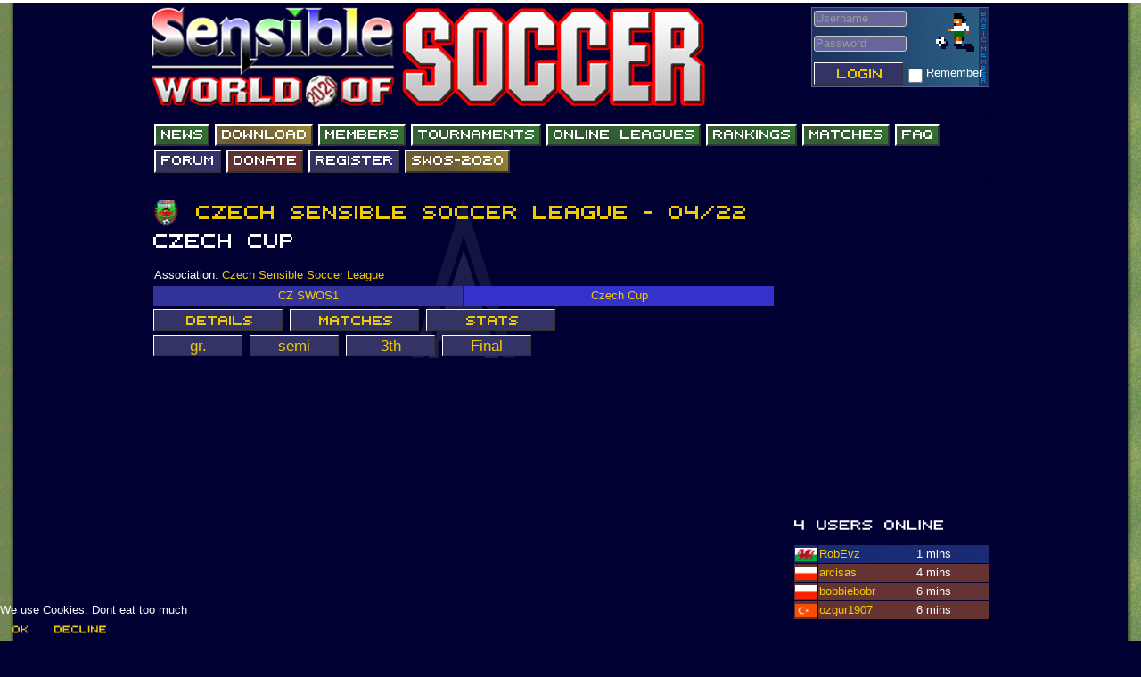

--- FILE ---
content_type: text/html; charset=utf-8
request_url: https://sensiblesoccer.de/index.php?option=com_tournament&view=tournament&id=5857
body_size: 12937
content:
<!DOCTYPE html>
<html lang="en-gb" dir="ltr">

<head>
<script type="text/javascript">  (function(){ function blockCookies(disableCookies, disableLocal, disableSession){ if(disableCookies == 1){ if(!document.__defineGetter__){ Object.defineProperty(document, 'cookie',{ get: function(){ return ''; }, set: function(){ return true;} }); }else{ var oldSetter = document.__lookupSetter__('cookie'); if(oldSetter) { Object.defineProperty(document, 'cookie', { get: function(){ return ''; }, set: function(v){ if(v.match(/reDimCookieHint\=/) || v.match(/dac294d802aa6e442f34e0c27089e684\=/)) { oldSetter.call(document, v); } return true; } }); } } var cookies = document.cookie.split(';'); for (var i = 0; i < cookies.length; i++) { var cookie = cookies[i]; var pos = cookie.indexOf('='); var name = ''; if(pos > -1){ name = cookie.substr(0, pos); }else{ name = cookie; } if(name.match(/reDimCookieHint/)) { document.cookie = name + '=; expires=Thu, 01 Jan 1970 00:00:00 GMT'; } } } if(disableLocal == 1){ window.localStorage.clear(); window.localStorage.__proto__ = Object.create(window.Storage.prototype); window.localStorage.__proto__.setItem = function(){ return undefined; }; } if(disableSession == 1){ window.sessionStorage.clear(); window.sessionStorage.__proto__ = Object.create(window.Storage.prototype); window.sessionStorage.__proto__.setItem = function(){ return undefined; }; } } blockCookies(1,1,1); }()); </script>


	<meta name="viewport" content="width=device-width, initial-scale=1.0" />
	<meta charset="utf-8" />
	<base href="https://sensiblesoccer.de/index.php" />
	<meta name="keywords" content="swos, sensible, soccer" />
	<meta name="description" content="sensiblesoccer.de - Play SWOS Online and Offline with friends from all across the world" />
	<meta name="generator" content="Joomla! - Open Source Content Management" />
	<title>Czech Sensible Soccer League - 04/22 - Czech Cup</title>
	<link href="/templates/swos/favicon.ico" rel="shortcut icon" type="image/vnd.microsoft.icon" />
	<link href="/templates/swos/css/template.css?6fbd273f72651763c723baf12146d152" rel="stylesheet" />
	<link href="/templates/swos/css/discord.css?6fbd273f72651763c723baf12146d152" rel="stylesheet" />
	<link href="/templates/swos/css/swos.css?6fbd273f72651763c723baf12146d152" rel="stylesheet" />
	<link href="https://fonts.googleapis.com/css?family=Arial" rel="stylesheet" />
	<link href="/templates/swos/css/testing.css?6fbd273f72651763c723baf12146d152" rel="stylesheet" />
	<link href="https://sensiblesoccer.de/modules/mod_je_social/css/style.css" rel="stylesheet" />
	<link href="/plugins/system/cookiehint/css/style.css?6fbd273f72651763c723baf12146d152" rel="stylesheet" />
	<style>

	h1, h2, h3, h4, h5, h6, .site-title {
		font-family: 'Arial', sans-serif;
	}
	body.site {
		border-top: 3px solid #ffffff;
		background-color: #000033;
	}
	a {
		color: #efcc01;
	}
	.btn-primary {
		background: #333366;
        color: #efcc01;
	}
#je_socialicons .jeSocial a{ width:24px; height:24px; margin:0; padding:0; text-indent:-9999px; display:block}
#je_socialicons .jeSocial span { display: inline-block; padding:5px;}
#je_socialicons .jeSocial span:hover {box-shadow: 0 1px 4px rgba(0,0,0,.3); -webkit-box-shadow: 0 1px 4px rgba(0,0,0,.3); -moz-box-shadow: 0 1px 4px rgba(0,0,0,.3); -o-box-shadow: 0 1px 4px rgba(0,0,0,.3);}
#redim-cookiehint-bottom {position: fixed; z-index: 99999; left: 0px; right: 0px; bottom: 0px; top: auto !important;}
	</style>
	<script src="/media/jui/js/jquery.min.js?6fbd273f72651763c723baf12146d152"></script>
	<script src="/media/jui/js/jquery-noconflict.js?6fbd273f72651763c723baf12146d152"></script>
	<script src="/media/jui/js/jquery-migrate.min.js?6fbd273f72651763c723baf12146d152"></script>
	<script src="/media/jui/js/bootstrap.min.js?6fbd273f72651763c723baf12146d152"></script>
	<script src="/templates/swos/js/template.js?6fbd273f72651763c723baf12146d152"></script>
	<!--[if lt IE 9]><script src="/media/jui/js/html5.js?6fbd273f72651763c723baf12146d152"></script><![endif]-->
	<script>
(function() {  if (typeof gtag !== 'undefined') {       gtag('consent', 'denied', {         'ad_storage': 'denied',         'ad_user_data': 'denied',         'ad_personalization': 'denied',         'functionality_storage': 'denied',         'personalization_storage': 'denied',         'security_storage': 'denied',         'analytics_storage': 'denied'       });     } })();
	</script>

      
      
   <script type="text/javascript" src="/templates/swos/js/cufon-yui.js"></script>

  <script type="text/javascript" src="/templates/swos/js/swos_menu_400.font.js"></script>
  <script type="text/javascript" src="/templates/swos/js/swos_400.font.js"></script>
      
  <script type="text/javascript">Cufon.replace('a.header_button_green', {fontFamily: 'SWOS'});</script>
  <script type="text/javascript">Cufon.replace('a.header_button_red', {fontFamily: 'SWOS'});</script>
  <script type="text/javascript">Cufon.replace('a.header_button_red_high', {fontFamily: 'SWOS'});</script>
  <script type="text/javascript">Cufon.replace('a.header_button_blue', {fontFamily: 'SWOS'});</script>
  <script type="text/javascript">Cufon.replace('a.header_button_blue_light', {fontFamily: 'SWOS'});</script>
  <script type="text/javascript">Cufon.replace('h1', {fontFamily: 'SWOS'});</script>
  <script type="text/javascript">Cufon.replace('h2', {fontFamily: 'SWOS'});</script>      
  <script type="text/javascript">Cufon.replace('h3', {fontFamily: 'SWOS'});</script>   
  <script type="text/javascript">Cufon.replace('h4', {fontFamily: 'SWOS'});</script>
  <script type="text/javascript">Cufon.replace('.btn', {fontFamily: 'SWOS'});</script>
      
      <!-- Global site tag (gtag.js) - Google Analytics -->
<script async src="https://www.googletagmanager.com/gtag/js?id=365589915"></script>
<script>
  window.dataLayer = window.dataLayer || [];
  function gtag(){dataLayer.push(arguments);}
  gtag('js', new Date());

  gtag('config', '365589915');
</script>
  
<script src="https://ajax.googleapis.com/ajax/libs/jquery/3.5.1/jquery.min.js"></script>
  
<script src="https://maps.googleapis.com/maps/api/js?key=AIzaSyCbJgPH7cPWaZ8kKEOEAmOP8wQEIDBf4n4&sensor=false&callback=initialize"></script>
<script  type="text/javascript">


function geocheck()
{

		if (navigator.geolocation) 
		{
          navigator.geolocation.getCurrentPosition(function(position) {
            var pos = {
              lat: position.coords.latitude,
              lng: position.coords.longitude
            };

            coords_value = position.coords.latitude+", "+position.coords.longitude;
          }, function() {
            handleLocationError(true, infoWindow, map.getCenter());
          });
          
		var coords = document.getElementById('jform_coords');
		coords.value = coords_value;
		}
		
}
</script>
</head>
<body  class="site com_tournament view-tournament no-layout no-task" >
	<!-- Body -->
        
	<div class="body" id="top">
		<div class="container" >
			<!-- Header -->
			<header class="header" role="banner" >
				<div class="header-inner clearfix">
					<a class="brand pull-left" href="/">
						<img src="https://sensiblesoccer.de/images/banners/logo2020.png" alt="SWOS United" />											</a>
					<div class="header-search pull-right">
						
<div style="width:250px" class="hidden-phone hidden-tablet">
	<table style="width:200px;height:90px;background-image:url('/images/modules/basic_member.png')" align="right">
	<form action="/" method="post" id="login-form" class="form-inline">
	<tr>
		<td>
		<input id="modlgn-username" type="text" name="username" class="input-small" tabindex="0" size="18" placeholder="Username" style="height:14px;line-height:14px;padding:1px;margin:2px;width:100px"></input>
		</td>
		<td rowspan="2">
		<img src="/images/users/no_pic.gif">
		</td>
	</tr>
	<tr>
		<td>
		<input id="modlgn-passwd" type="password" name="password" class="input-small" tabindex="0" size="18" placeholder="Password" style="height:14px;line-height:14px;padding:1px;margin:2px;width:100px"></input>
		</td>
	</tr>
	<tr>
		<td colspan="2" style="vertical-align: bottom;">
		
		
		<button type="submit" tabindex="0" name="Submit" class="btn btn-primary login-button" value="Login" style="width:100px">Login</button>		

		<input id="modlgn-remember" type="checkbox" name="remember" class="inputbox" value="yes" style="width:16px;height:16px">	
		Remember
		</td>
	</tr>
		<input type="hidden" name="option" value="com_users">
		<input type="hidden" name="task" value="user.login">
		<input type="hidden" name="return" value="/members">
		<input type="hidden" name="ef82b8b03d4b0e5fed091f9df278d3c9" value="1" />	</form>
	</table>
	</div>



<div style="width:250px" class="hidden-desktop">
<table>
<tr>
<form action="/" method="post" id="login-form" class="form-inline">
		<table>
		<tr>
		<td>
		<input id="modlgn-username" type="text" name="username" class="input-small" tabindex="0" size="18" placeholder="Username" style="height:14px;line-height:14px;padding:1px;margin:2px;width:100px"></input>
		</td>
		<td>
		<input id="modlgn-passwd" type="password" name="password" class="input-small" tabindex="0" size="18" placeholder="Password" style="height:14px;line-height:14px;padding:1px;margin:2px;width:100px"></input>
		</td>
		<td>
		<button type="submit" tabindex="0" name="Submit" class="btn btn-primary login-button" value="Login" style="width:100px">Login</button>		
		</td>
		<input type="hidden" name="option" value="com_users">
		<input type="hidden" name="task" value="user.login">
		<input type="hidden" name="return" value="/members">
		<input type="hidden" name="ef82b8b03d4b0e5fed091f9df278d3c9" value="1" />		</tr>
		</table>
	</form>
</div>






  <script type="text/javascript">Cufon.replace('button.btn', {fontFamily: 'SWOS'});</script>
					</div>
				</div>
			</header>
							<nav class="navigation" role="navigation" >
					<div class="navbar pull-left">
						<a class="btn btn-navbar collapsed" data-toggle="collapse" data-target=".nav-collapse">
							<span class="element-invisible">Toggle Navigation</span>
							<span class="icon-bar"></span>
							<span class="icon-bar"></span>
							<span class="icon-bar"></span>
						</a>
					</div>
					<div class="nav-collapse">
						<ul class="nav menu nav-pills mod-list">
<li class="item-560 default current active deeper parent"><a href="/" class="header_button_green">News</a><ul class="nav-child unstyled small"><li class="item-3737"><a href="/news/league-news" class="header_button_red">League News</a></li><li class="item-4236"><a href="/news/old-news" class="header_button_red">Old News</a></li><li class="item-4242"><a href="/news/website-history" class="header_button_blue">Website History</a></li></ul></li><li class="item-4258"><a href="/download" class="header_button_red_high">DOWNLOAD</a></li><li class="item-561 deeper parent"><a href="/members" class="header_button_green">Members</a><ul class="nav-child unstyled small"><li class="item-2223"><a href="/members/user-payments" class="header_button_red">User Payments</a></li><li class="item-2288"><a href="/members/tournament-admins" class="header_button_red">Tournament Admins</a></li><li class="item-5307"><a href="/members/association-and-league-admins" class="header_button_red">Association and League Admins</a></li><li class="item-3031"><a href="/members/user-countries" class="header_button_blue">User Countries</a></li><li class="item-4360"><a href="/members/newsletter-changes" class="header_button_red_high">Newsletter Changes</a></li><li class="item-4407"><a href="/members/google-map" class="header_button_green">Member Map</a></li></ul></li><li class="item-491 deeper parent"><a href="/tournaments" class="header_button_green">Tournaments</a><ul class="nav-child unstyled small"><li class="item-2910 deeper parent"><a href="/tournaments/events" class="header_button_blue">Events</a><ul class="nav-child unstyled small"><li class="item-3256"><a href="/tournaments/events/sensible-days" class="header_button_blue"><img src="/images/events/1566486683sensidays.jpg" alt="Sensible Days" class="header_series_small" /><span class="image-title">Sensible Days</span></a></li><li class="item-5150"><a href="/tournaments/events/online-funcups" class="header_button_blue"><img src="/images/events/1572861735swos.gif" alt="ONLINE FUNCUPS" class="header_series_small" /><span class="image-title">ONLINE FUNCUPS</span></a></li><li class="item-4383"><a href="/tournaments/events/nations-leagues" class="header_button_blue"><img src="/images/events/1582836735world3.png" alt="Nations Leagues" class="header_series_small" /><span class="image-title">Nations Leagues</span></a></li><li class="item-5351"><a href="/tournaments/events/world-series" class="header_button_blue"><img src="/images/events/1713084117Senza_titolo.png" alt="World Series" class="header_series_small" /><span class="image-title">World Series</span></a></li><li class="item-4384"><a href="/tournaments/events/megafuncups" class="header_button_blue"><img src="/images/events/1582836991kisspng-uefa-champions-league-uefa-super-cup-uefa-europa-l-champions-league-5ac62fba2b9de1.8139513115229377861787.png" alt="MegaFunCups" class="header_series_small" /><span class="image-title">MegaFunCups</span></a></li></ul></li><li class="item-860"><a href="/tournaments/tournamentcalendar" class="header_button_blue">Calendar</a></li></ul></li><li class="item-562 deeper parent"><a href="/online-leagues" class="header_button_green">Online Leagues</a><ul class="nav-child unstyled small"><li class="item-4541"><a href="/online-leagues/season-overview" class="header_button_red">Season Overview</a></li><li class="item-3252 deeper parent"><a href="/online-leagues/asl" class="header_button_blue"><img src="/images/associations/1567002455asl.gif" alt="AMIGA Super League" class="header_series" /><span class="image-title">AMIGA Super League</span></a><ul class="nav-child unstyled small"><li class="item-4294"><a href="/online-leagues/asl/asl-cup" class="header_button_red">ASL Cup</a></li></ul></li><li class="item-4114 deeper parent"><a href="/online-leagues/champions-league" class="header_button_blue"><img src="/images/events/15728670811.gif" alt="Champions League" class="header_series" /><span class="image-title">Champions League</span></a><ul class="nav-child unstyled small"><li class="item-5337"><a href="/online-leagues/champions-league/issf-super-cup" class="header_button_red">ISSF Super Cup</a></li></ul></li><li class="item-4115"><a href="/online-leagues/issf-cup" class="header_button_blue"><img src="/images/events/15728670811.gif" alt="ISSF Cup" class="header_series" /><span class="image-title">ISSF Cup</span></a></li><li class="item-5365"><a href="/online-leagues/cup-winners-cup" class="header_button_blue"><img src="/images/events/15728670811.gif" alt="Cup Winners Cup" class="header_series" /><span class="image-title">Cup Winners Cup</span></a></li><li class="item-5080 deeper parent"><a href="/online-leagues/apl" class="header_button_blue"><img src="/images/images/logoAPLred.png" alt="AMIGA Premier League" class="header_series" /><span class="image-title">AMIGA Premier League</span></a><ul class="nav-child unstyled small"><li class="item-5336"><a href="/online-leagues/apl/apl-cup" class="header_button_red">APL Cup</a></li></ul></li><li class="item-5151 deeper parent"><a href="/online-leagues/pc-league" class="header_button_blue"><img src="/images/associations/1758553618PCL_-_Green_Ball-Globe.png" alt="PC League" class="header_series" /><span class="image-title">PC League</span></a><ul class="nav-child unstyled small"><li class="item-5306"><a href="/online-leagues/pc-league/pcl-cup" class="header_button_red">PCL Cup</a></li></ul></li><li class="item-4062"><a href="/online-leagues/earthleague" class="header_button_blue"><img src="/images/series/essf.gif" alt="Earthleague" class="header_series" /><span class="image-title">Earthleague</span></a></li><li class="item-4279 deeper parent"><a href="/online-leagues/premier-league" class="header_button_blue"><img src="/images/associations/1583069476uk.png" alt="Premier League" class="header_series" /><span class="image-title">Premier League</span></a><ul class="nav-child unstyled small"><li class="item-5362"><a href="/online-leagues/premier-league/uk-cup" class="header_button_red">UK Cup</a></li></ul></li><li class="item-4060"><a href="/online-leagues/serie-a" class="header_button_blue"><img src="/images/series/11.gif" alt="Serie A" class="header_series" /><span class="image-title">Serie A</span></a></li><li class="item-4428"><a href="/online-leagues/la-liga" class="header_button_blue"><img src="/images/associations/1631773906ligafig.gif" alt="La Liga" class="header_series" /><span class="image-title">La Liga</span></a></li><li class="item-4061"><a href="/online-leagues/ekstraklasa" class="header_button_blue"><img src="/images/series/4.gif" alt="EKSTRAKLASA" class="header_series" /><span class="image-title">EKSTRAKLASA</span></a></li><li class="item-3253"><a href="/online-leagues/deutsche-sensible-liga" class="header_button_blue"><img src="/images/associations/1604875352DSL3.png" alt="Deutsche Sensible Liga" class="header_series" /><span class="image-title">Deutsche Sensible Liga</span></a></li><li class="item-5223"><a href="/online-leagues/swos-eredivisie" class="header_button_blue"><img src="/images/associations/SWOS_Eredivisie.png" alt="SWOS Eredivisie" class="header_series" /><span class="image-title">SWOS Eredivisie</span></a></li><li class="item-4393 deeper parent"><a href="/online-leagues/tssl" class="header_button_blue"><img src="/images/associations/8.gif" alt="Turkiye Super Ligi" class="header_series" /><span class="image-title">Turkiye Super Ligi</span></a><ul class="nav-child unstyled small"><li class="item-5363"><a href="/online-leagues/tssl/tuerkiye-kupasi" class="header_button_red"><img src="/images/trcup.png" alt="Turkiye Kupasi" class="header_series" /><span class="image-title">Turkiye Kupasi</span></a></li></ul></li><li class="item-4427"><a href="/online-leagues/liga-portuguesa" class="header_button_blue"><img src="/images/associations/1604699146SLP.png" alt="LIGA PORTUGUESA" class="header_series" /><span class="image-title">LIGA PORTUGUESA</span></a></li><li class="item-4626"><a href="/online-leagues/issf-rankings" class="header_button_red">ISSF Rankings</a></li></ul></li><li class="item-187 deeper parent"><a href="/rankings" class="header_button_green">Rankings</a><ul class="nav-child unstyled small"><li class="item-925"><a href="/rankings/pc" class="header_button_blue"><img src="/images/modules/windows.png" alt="PC SWOS Offline" class="header_series" /><span class="image-title">PC SWOS Offline</span></a></li><li class="item-3258"><a href="/rankings/amiga-swos-offline" class="header_button_green"><img src="/images/modules/amiga.png" alt="AMIGA SWOS Offline" class="header_series" /><span class="image-title">AMIGA SWOS Offline</span></a></li><li class="item-3259"><a href="/rankings/amiga-swos-online" class="header_button_red"><img src="/images/modules/amiga.png" alt="AMIGA SWOS Online" class="header_series" /><span class="image-title">AMIGA SWOS Online</span></a></li><li class="item-5100"><a href="/rankings/pc-swos-online" class="header_button_blue"><img src="/images/modules/windows.png" alt="PC SWOS Online" class="header_series" /><span class="image-title">PC SWOS Online</span></a></li><li class="item-4265"><a href="/rankings/xbox-swos-online" class="header_button_red_high"><img src="/images/rankings/1582275862pngguru.com.png" alt="XBOX SWOS Online" class="header_series" /><span class="image-title">XBOX SWOS Online</span></a></li></ul></li><li class="item-2492 deeper parent"><a href="/matchcenter" class="header_button_green">Matches</a><ul class="nav-child unstyled small"><li class="item-1115"><a href="/matchcenter/matchessearch" class="header_button_blue">Matches Search</a></li><li class="item-4386"><a href="/matchcenter/matchlines" class="header_button_blue">Matchlines</a></li></ul></li><li class="item-246 deeper parent"><a href="/faq" class="header_button_green">FAQ</a><ul class="nav-child unstyled small"><li class="item-4241"><a href="/faq/how-to-join" class="header_button_red">how to join</a></li><li class="item-4257"><a href="/faq/how-to-score" class="header_button_blue">How to score</a></li><li class="item-4391"><a href="/faq/introduction-by-1" class="header_button_red_high">Introduction by #1</a></li><li class="item-4392"><a href="/faq/custom-savedisk" class="header_button_red">Custom savedisk</a></li><li class="item-4772"><a href="/faq/how-to-enter-results" class="header_button_red_high">How to enter results</a></li></ul></li><li class="item-132 deeper parent"><a href="/forum" class="header_button_blue">Forum</a><ul class="nav-child unstyled small"><li class="item-4233"><a href="https://discord.gg/jFsBSSw" class="header_button_red" target="_blank" rel="noopener noreferrer">Discord Chat</a></li></ul></li><li class="item-3249"><a href="https://www.paypal.me/swosunited" class="header_button_red" target="_blank" rel="noopener noreferrer">Donate</a></li><li class="item-4068"><a href="/registration" class="header_button_blue">Register</a></li><li class="item-5364"><a href="/swos-2020" class="header_button_red_high">SWOS-2020</a></li></ul>

					</div>
				</nav>
						
			<div class="row-fluid">
				                  
                   				<main id="content" role="main" class="span9">
					<!-- Begin Content -->
					
					<div id="system-message-container">
	</div>

					<script>

function ajaxAction(section) {
    var token = jQuery("#token").attr("name");
    jQuery.ajax({
        data: { [token]: "1", task: "ajaxRequest", format: "json", section: section },
		dataType: "html",
        success: function(result, status, xhr) { jQuery("#ajax_results").html(result); },
        error: function() { console.log('ajax call failed'); },
    });
}



</script>


<h1><img src="/images/events/1572588955CZSWOS02.png" style="width:32px;height:32px;min-width:32px;min-height:32px;max-width:32px;max-height:32px"> <a href="/tournaments?view=event&id=12">Czech Sensible Soccer League - 04/22</a> Czech Cup</h1>

<div class="row-fluid">
	<table width="100%" style="border-spacing: 2px;border-collapse: separate;">
		<tr>
			<td colspan="2">
			Association: <a href="/tournaments?view=association&id=12">Czech Sensible Soccer League</a>
			</td>
		</tr>
		<tr>
				<td style="background-color:#333399;text-align:center;padding: 2px;" width="50%">
		<a href="/tournaments?view=tournament&id=5839">CZ SWOS1</a>
		</td>
				<td style="background-color:#3333CC;text-align:center;padding: 2px;" width="50%">
		<a href="/tournaments?view=tournament&id=5857">Czech Cup</a>
		</td>
				</tr>
	</table>
	</div>

<div class="row-fluid">

<input id="token" type="hidden" name="ef82b8b03d4b0e5fed091f9df278d3c9" value="1" /><button type="button" class="btn btn-primary" onclick="ajaxAction('details');" style="width:145px">Details</button>
<button type="button" class="btn btn-primary" onclick="ajaxAction('matches');" style="width:145px">Matches</button>
<button type="button" class="btn btn-primary" onclick="ajaxAction('stats');" style="width:145px">Stats</button>
</div>

<div class="row-fluid" id="ajax_results">
		<script>window.setTimeout(ajaxAction('matches'), 1000);</script>
				
	


</div>
					<div class="clearfix"></div>
					
					<!-- End Content -->
				</main>
									<div id="aside" class="span3" >
						<!-- Begin Right Sidebar -->
                     
						<div class=""><iframe src="https://discordapp.com/widget?id=238675990925148161&theme=dark" width="350" height="350" allowtransparency="true" frameborder="0"></iframe>


<br>                        
                   </div><div class=""><h3>4 Users Online</h3>
<table width="100%" class="list">
	<tr>
		<td class="list_name" width="10%" >
		<img src="/images/modules/flags/Wales" title="Wales" height="15px" style="height:15px"> 		</td>
		<td class="list_name" width="40%" >
		<a href="/index.php?option=com_tournament&view=userprofile&id=14213">RobEvz</a>
		</td>
		<td class="list_name" width="30%" >
		1 mins
		</td>
			</tr>
	<tr>
		<td class="list_name" width="10%" style='background-color:#663333;background-image:none'>
		<img src="/images/modules/flags/Poland
" title="Poland
" height="15px" style="height:15px"> 		</td>
		<td class="list_name" width="40%" style='background-color:#663333;background-image:none'>
		<a href="/index.php?option=com_tournament&view=userprofile&id=12756">arcisas</a>
		</td>
		<td class="list_name" width="30%" style='background-color:#663333;background-image:none'>
		4 mins
		</td>
			</tr>
	<tr>
		<td class="list_name" width="10%" style='background-color:#663333;background-image:none'>
		<img src="/images/modules/flags/Poland
" title="Poland
" height="15px" style="height:15px"> 		</td>
		<td class="list_name" width="40%" style='background-color:#663333;background-image:none'>
		<a href="/index.php?option=com_tournament&view=userprofile&id=5147">bobbiebobr</a>
		</td>
		<td class="list_name" width="30%" style='background-color:#663333;background-image:none'>
		6 mins
		</td>
			</tr>
	<tr>
		<td class="list_name" width="10%" style='background-color:#663333;background-image:none'>
		<img src="/images/modules/flags/Turkey
" title="Turkiye
" height="15px" style="height:15px"> 		</td>
		<td class="list_name" width="40%" style='background-color:#663333;background-image:none'>
		<a href="/index.php?option=com_tournament&view=userprofile&id=11475">ozgur1907</a>
		</td>
		<td class="list_name" width="30%" style='background-color:#663333;background-image:none'>
		6 mins
		</td>
			</tr>
</table>
<br><br>
</div><div class="">


<div name="rankings_right" style="min-height:330px">
<h3>PC SWOS WORLD OFFLINE</h3>
<table width="100%" class="list">
	<tr>
		<td class="list_head">
		#
		</td>
		<td class="list_head">
		Player
		</td>
		<td class="list_head">
		SRN
		</td>
	</tr>
		<tr>
		<td style="background-color:#000066;padding:2px">
		1		</td>
		<td style="background-color:#000066;padding:2px">
		<img src="/images/modules/flags/Poland
.png">  <a href="/index.php?option=com_tournament&view=userprofile&id=8589">Blazej_Bdg</a>
		</td>
		<td style="background-color:#000066;padding:2px">
		2086		</td>
	</tr>
		<tr>
		<td style="background-color:#000066;padding:2px">
		2		</td>
		<td style="background-color:#000066;padding:2px">
		<img src="/images/modules/flags/Denmark
.png">  <a href="/index.php?option=com_tournament&view=userprofile&id=234">djowGer</a>
		</td>
		<td style="background-color:#000066;padding:2px">
		1742		</td>
	</tr>
		<tr>
		<td style="background-color:#000066;padding:2px">
		3		</td>
		<td style="background-color:#000066;padding:2px">
		<img src="/images/modules/flags/Poland
.png">  <a href="/index.php?option=com_tournament&view=userprofile&id=5147">bobbiebobras</a>
		</td>
		<td style="background-color:#000066;padding:2px">
		1605		</td>
	</tr>
		<tr>
		<td style="background-color:#000066;padding:2px">
		4		</td>
		<td style="background-color:#000066;padding:2px">
		<img src="/images/modules/flags/Germany
.png">  <a href="/index.php?option=com_tournament&view=userprofile&id=1933">AndYpsilon</a>
		</td>
		<td style="background-color:#000066;padding:2px">
		1603		</td>
	</tr>
		<tr>
		<td style="background-color:#000066;padding:2px">
		5		</td>
		<td style="background-color:#000066;padding:2px">
		<img src="/images/modules/flags/Italy
.png">  <a href="/index.php?option=com_tournament&view=userprofile&id=16387">Rebel</a>
		</td>
		<td style="background-color:#000066;padding:2px">
		1598		</td>
	</tr>
		<tr>
		<td style="background-color:#000066;padding:2px">
		6		</td>
		<td style="background-color:#000066;padding:2px">
		<img src="/images/modules/flags/Netherlands
.png">  <a href="/index.php?option=com_tournament&view=userprofile&id=763">M4RK</a>
		</td>
		<td style="background-color:#000066;padding:2px">
		1506		</td>
	</tr>
		<tr>
		<td style="background-color:#000066;padding:2px">
		7		</td>
		<td style="background-color:#000066;padding:2px">
		<img src="/images/modules/flags/Germany
.png">  <a href="/index.php?option=com_tournament&view=userprofile&id=1">ElMichaJ</a>
		</td>
		<td style="background-color:#000066;padding:2px">
		1495		</td>
	</tr>
		<tr>
		<td style="background-color:#000066;padding:2px">
		8		</td>
		<td style="background-color:#000066;padding:2px">
		<img src="/images/modules/flags/Turkey
.png">  <a href="/index.php?option=com_tournament&view=userprofile&id=6972">Ali</a>
		</td>
		<td style="background-color:#000066;padding:2px">
		1433		</td>
	</tr>
		<tr>
		<td style="background-color:#000066;padding:2px">
		9		</td>
		<td style="background-color:#000066;padding:2px">
		<img src="/images/modules/flags/Germany
.png">  <a href="/index.php?option=com_tournament&view=userprofile&id=2777">Bomb</a>
		</td>
		<td style="background-color:#000066;padding:2px">
		1344		</td>
	</tr>
		<tr>
		<td style="background-color:#000066;padding:2px">
		10		</td>
		<td style="background-color:#000066;padding:2px">
		<img src="/images/modules/flags/Germany
.png">  <a href="/index.php?option=com_tournament&view=userprofile&id=1945">Klinki</a>
		</td>
		<td style="background-color:#000066;padding:2px">
		1293		</td>
	</tr>
		<tr>
		<td colspan="3" style="text-align:center">
		<a href="/index.php?option=com_tournament&view=ranking&id=1" style="font-size:11px">View More</a>
		</td>
	</tr>
</table>
</div>
<div name="rankings_right" style="min-height:330px">
<h3>AMIGA SWOS WORLD OFFLINE</h3>
<table width="100%" class="list">
	<tr>
		<td class="list_head">
		#
		</td>
		<td class="list_head">
		Player
		</td>
		<td class="list_head">
		SRN
		</td>
	</tr>
		<tr>
		<td style="background-color:#006600;padding:2px">
		1		</td>
		<td style="background-color:#006600;padding:2px">
		<img src="/images/modules/flags/Poland
.png">  <a href="/index.php?option=com_tournament&view=userprofile&id=8589">Blazej_Bdg</a>
		</td>
		<td style="background-color:#006600;padding:2px">
		2152		</td>
	</tr>
		<tr>
		<td style="background-color:#006600;padding:2px">
		2		</td>
		<td style="background-color:#006600;padding:2px">
		<img src="/images/modules/flags/Poland
.png">  <a href="/index.php?option=com_tournament&view=userprofile&id=5005">lobo</a>
		</td>
		<td style="background-color:#006600;padding:2px">
		1861		</td>
	</tr>
		<tr>
		<td style="background-color:#006600;padding:2px">
		3		</td>
		<td style="background-color:#006600;padding:2px">
		<img src="/images/modules/flags/Poland
.png">  <a href="/index.php?option=com_tournament&view=userprofile&id=5147">bobbiebobras</a>
		</td>
		<td style="background-color:#006600;padding:2px">
		1802		</td>
	</tr>
		<tr>
		<td style="background-color:#006600;padding:2px">
		4		</td>
		<td style="background-color:#006600;padding:2px">
		<img src="/images/modules/flags/Turkey
.png">  <a href="/index.php?option=com_tournament&view=userprofile&id=6972">Ali</a>
		</td>
		<td style="background-color:#006600;padding:2px">
		1780		</td>
	</tr>
		<tr>
		<td style="background-color:#006600;padding:2px">
		5		</td>
		<td style="background-color:#006600;padding:2px">
		<img src="/images/modules/flags/Germany
.png">  <a href="/index.php?option=com_tournament&view=userprofile&id=2777">Bomb</a>
		</td>
		<td style="background-color:#006600;padding:2px">
		1693		</td>
	</tr>
		<tr>
		<td style="background-color:#006600;padding:2px">
		6		</td>
		<td style="background-color:#006600;padding:2px">
		<img src="/images/modules/flags/Denmark
.png">  <a href="/index.php?option=com_tournament&view=userprofile&id=234">djowGer</a>
		</td>
		<td style="background-color:#006600;padding:2px">
		1641		</td>
	</tr>
		<tr>
		<td style="background-color:#006600;padding:2px">
		7		</td>
		<td style="background-color:#006600;padding:2px">
		<img src="/images/modules/flags/Poland
.png">  <a href="/index.php?option=com_tournament&view=userprofile&id=5941">assura</a>
		</td>
		<td style="background-color:#006600;padding:2px">
		1637		</td>
	</tr>
		<tr>
		<td style="background-color:#006600;padding:2px">
		8		</td>
		<td style="background-color:#006600;padding:2px">
		<img src="/images/modules/flags/Italy
.png">  <a href="/index.php?option=com_tournament&view=userprofile&id=16387">Rebel</a>
		</td>
		<td style="background-color:#006600;padding:2px">
		1619		</td>
	</tr>
		<tr>
		<td style="background-color:#006600;padding:2px">
		9		</td>
		<td style="background-color:#006600;padding:2px">
		<img src="/images/modules/flags/Denmark
.png">  <a href="/index.php?option=com_tournament&view=userprofile&id=2490">SPIR</a>
		</td>
		<td style="background-color:#006600;padding:2px">
		1561		</td>
	</tr>
		<tr>
		<td style="background-color:#006600;padding:2px">
		10		</td>
		<td style="background-color:#006600;padding:2px">
		<img src="/images/modules/flags/Denmark
.png">  <a href="/index.php?option=com_tournament&view=userprofile&id=10939">andib</a>
		</td>
		<td style="background-color:#006600;padding:2px">
		1521		</td>
	</tr>
		<tr>
		<td colspan="3" style="text-align:center">
		<a href="/index.php?option=com_tournament&view=ranking&id=2" style="font-size:11px">View More</a>
		</td>
	</tr>
</table>
</div>
<div name="rankings_right" style="min-height:330px">
<h3>AMIGA SENSI WORLD OFFLINE</h3>
<table width="100%" class="list">
	<tr>
		<td class="list_head">
		#
		</td>
		<td class="list_head">
		Player
		</td>
		<td class="list_head">
		SRN
		</td>
	</tr>
		<tr>
		<td style="background-color:#660000;padding:2px">
		1		</td>
		<td style="background-color:#660000;padding:2px">
		<img src="/images/modules/flags/Poland
.png">  <a href="/index.php?option=com_tournament&view=userprofile&id=8589">Blazej_Bdg</a>
		</td>
		<td style="background-color:#660000;padding:2px">
		1988		</td>
	</tr>
		<tr>
		<td style="background-color:#660000;padding:2px">
		2		</td>
		<td style="background-color:#660000;padding:2px">
		<img src="/images/modules/flags/Poland
.png">  <a href="/index.php?option=com_tournament&view=userprofile&id=5147">bobbiebobras</a>
		</td>
		<td style="background-color:#660000;padding:2px">
		1774		</td>
	</tr>
		<tr>
		<td style="background-color:#660000;padding:2px">
		3		</td>
		<td style="background-color:#660000;padding:2px">
		<img src="/images/modules/flags/Germany
.png">  <a href="/index.php?option=com_tournament&view=userprofile&id=1">ElMichaJ</a>
		</td>
		<td style="background-color:#660000;padding:2px">
		1658		</td>
	</tr>
		<tr>
		<td style="background-color:#660000;padding:2px">
		4		</td>
		<td style="background-color:#660000;padding:2px">
		<img src="/images/modules/flags/Denmark
.png">  <a href="/index.php?option=com_tournament&view=userprofile&id=234">djowGer</a>
		</td>
		<td style="background-color:#660000;padding:2px">
		1604		</td>
	</tr>
		<tr>
		<td style="background-color:#660000;padding:2px">
		5		</td>
		<td style="background-color:#660000;padding:2px">
		<img src="/images/modules/flags/Turkey
.png">  <a href="/index.php?option=com_tournament&view=userprofile&id=6972">Ali</a>
		</td>
		<td style="background-color:#660000;padding:2px">
		1487		</td>
	</tr>
		<tr>
		<td style="background-color:#660000;padding:2px">
		6		</td>
		<td style="background-color:#660000;padding:2px">
		<img src="/images/modules/flags/Germany
.png">  <a href="/index.php?option=com_tournament&view=userprofile&id=2777">Bomb</a>
		</td>
		<td style="background-color:#660000;padding:2px">
		1343		</td>
	</tr>
		<tr>
		<td style="background-color:#660000;padding:2px">
		7		</td>
		<td style="background-color:#660000;padding:2px">
		<img src="/images/modules/flags/Denmark
.png">  <a href="/index.php?option=com_tournament&view=userprofile&id=10939">andib</a>
		</td>
		<td style="background-color:#660000;padding:2px">
		1308		</td>
	</tr>
		<tr>
		<td style="background-color:#660000;padding:2px">
		8		</td>
		<td style="background-color:#660000;padding:2px">
		<img src="/images/modules/flags/Poland
.png">  <a href="/index.php?option=com_tournament&view=userprofile&id=12629">FRK Pawel</a>
		</td>
		<td style="background-color:#660000;padding:2px">
		1293		</td>
	</tr>
		<tr>
		<td style="background-color:#660000;padding:2px">
		9		</td>
		<td style="background-color:#660000;padding:2px">
		<img src="/images/modules/flags/Denmark
.png">  <a href="/index.php?option=com_tournament&view=userprofile&id=2490">SPIR</a>
		</td>
		<td style="background-color:#660000;padding:2px">
		1278		</td>
	</tr>
		<tr>
		<td style="background-color:#660000;padding:2px">
		10		</td>
		<td style="background-color:#660000;padding:2px">
		<img src="/images/modules/flags/Italy
.png">  <a href="/index.php?option=com_tournament&view=userprofile&id=16387">Rebel</a>
		</td>
		<td style="background-color:#660000;padding:2px">
		1152		</td>
	</tr>
		<tr>
		<td colspan="3" style="text-align:center">
		<a href="/index.php?option=com_tournament&view=ranking&id=3" style="font-size:11px">View More</a>
		</td>
	</tr>
</table>
</div>
<div name="rankings_right" style="min-height:330px">
<h3>AMIGA SWOS WORLD ONLINE</h3>
<table width="100%" class="list">
	<tr>
		<td class="list_head">
		#
		</td>
		<td class="list_head">
		Player
		</td>
		<td class="list_head">
		SRN
		</td>
	</tr>
		<tr>
		<td style="background-color:#666633;padding:2px">
		1		</td>
		<td style="background-color:#666633;padding:2px">
		<img src="/images/modules/flags/Italy
.png">  <a href="/index.php?option=com_tournament&view=userprofile&id=12113">yashalkok</a>
		</td>
		<td style="background-color:#666633;padding:2px">
		2535		</td>
	</tr>
		<tr>
		<td style="background-color:#666633;padding:2px">
		2		</td>
		<td style="background-color:#666633;padding:2px">
		<img src="/images/modules/flags/Germany
.png">  <a href="/index.php?option=com_tournament&view=userprofile&id=205">Playaveli</a>
		</td>
		<td style="background-color:#666633;padding:2px">
		2525		</td>
	</tr>
		<tr>
		<td style="background-color:#666633;padding:2px">
		3		</td>
		<td style="background-color:#666633;padding:2px">
		<img src="/images/modules/flags/Spain
.png">  <a href="/index.php?option=com_tournament&view=userprofile&id=4187">Nestoroide</a>
		</td>
		<td style="background-color:#666633;padding:2px">
		2463		</td>
	</tr>
		<tr>
		<td style="background-color:#666633;padding:2px">
		4		</td>
		<td style="background-color:#666633;padding:2px">
		<img src="/images/modules/flags/Spain
.png">  <a href="/index.php?option=com_tournament&view=userprofile&id=14846">crom1</a>
		</td>
		<td style="background-color:#666633;padding:2px">
		2343		</td>
	</tr>
		<tr>
		<td style="background-color:#666633;padding:2px">
		5		</td>
		<td style="background-color:#666633;padding:2px">
		<img src="/images/modules/flags/Italy
.png">  <a href="/index.php?option=com_tournament&view=userprofile&id=16387">Rebel</a>
		</td>
		<td style="background-color:#666633;padding:2px">
		2271		</td>
	</tr>
		<tr>
		<td style="background-color:#666633;padding:2px">
		6		</td>
		<td style="background-color:#666633;padding:2px">
		<img src="/images/modules/flags/Poland
.png">  <a href="/index.php?option=com_tournament&view=userprofile&id=5147">bobbiebobras</a>
		</td>
		<td style="background-color:#666633;padding:2px">
		2255		</td>
	</tr>
		<tr>
		<td style="background-color:#666633;padding:2px">
		7		</td>
		<td style="background-color:#666633;padding:2px">
		<img src="/images/modules/flags/Italy
.png">  <a href="/index.php?option=com_tournament&view=userprofile&id=18666">Vegas</a>
		</td>
		<td style="background-color:#666633;padding:2px">
		2209		</td>
	</tr>
		<tr>
		<td style="background-color:#666633;padding:2px">
		8		</td>
		<td style="background-color:#666633;padding:2px">
		<img src="/images/modules/flags/Turkey
.png">  <a href="/index.php?option=com_tournament&view=userprofile&id=6109">Zafer</a>
		</td>
		<td style="background-color:#666633;padding:2px">
		2191		</td>
	</tr>
		<tr>
		<td style="background-color:#666633;padding:2px">
		9		</td>
		<td style="background-color:#666633;padding:2px">
		<img src="/images/modules/flags/Spain
.png">  <a href="/index.php?option=com_tournament&view=userprofile&id=15348">Julen</a>
		</td>
		<td style="background-color:#666633;padding:2px">
		2153		</td>
	</tr>
		<tr>
		<td style="background-color:#666633;padding:2px">
		10		</td>
		<td style="background-color:#666633;padding:2px">
		<img src="/images/modules/flags/Turkey
.png">  <a href="/index.php?option=com_tournament&view=userprofile&id=19288">umtytm</a>
		</td>
		<td style="background-color:#666633;padding:2px">
		2135		</td>
	</tr>
		<tr>
		<td colspan="3" style="text-align:center">
		<a href="/index.php?option=com_tournament&view=ranking&id=5" style="font-size:11px">View More</a>
		</td>
	</tr>
</table>
</div>
<div name="rankings_right" style="min-height:330px">
<h3>XBOX SWOS OFFLINE</h3>
<table width="100%" class="list">
	<tr>
		<td class="list_head">
		#
		</td>
		<td class="list_head">
		Player
		</td>
		<td class="list_head">
		SRN
		</td>
	</tr>
		<tr>
		<td style="background-color:#aa9955;padding:2px">
		1		</td>
		<td style="background-color:#aa9955;padding:2px">
		<img src="/images/modules/flags/Poland
.png">  <a href="/index.php?option=com_tournament&view=userprofile&id=5147">bobbiebobras</a>
		</td>
		<td style="background-color:#aa9955;padding:2px">
		1619		</td>
	</tr>
		<tr>
		<td style="background-color:#aa9955;padding:2px">
		2		</td>
		<td style="background-color:#aa9955;padding:2px">
		<img src="/images/modules/flags/Poland
.png">  <a href="/index.php?option=com_tournament&view=userprofile&id=5005">lobo</a>
		</td>
		<td style="background-color:#aa9955;padding:2px">
		1449		</td>
	</tr>
		<tr>
		<td style="background-color:#aa9955;padding:2px">
		3		</td>
		<td style="background-color:#aa9955;padding:2px">
		<img src="/images/modules/flags/Germany
.png">  <a href="/index.php?option=com_tournament&view=userprofile&id=1933">AndYpsilon</a>
		</td>
		<td style="background-color:#aa9955;padding:2px">
		1360		</td>
	</tr>
		<tr>
		<td style="background-color:#aa9955;padding:2px">
		4		</td>
		<td style="background-color:#aa9955;padding:2px">
		<img src="/images/modules/flags/Spain
.png">  <a href="/index.php?option=com_tournament&view=userprofile&id=14846">crom1</a>
		</td>
		<td style="background-color:#aa9955;padding:2px">
		1337		</td>
	</tr>
		<tr>
		<td style="background-color:#aa9955;padding:2px">
		5		</td>
		<td style="background-color:#aa9955;padding:2px">
		<img src="/images/modules/flags/Germany
.png">  <a href="/index.php?option=com_tournament&view=userprofile&id=2777">Bomb</a>
		</td>
		<td style="background-color:#aa9955;padding:2px">
		1318		</td>
	</tr>
		<tr>
		<td style="background-color:#aa9955;padding:2px">
		6		</td>
		<td style="background-color:#aa9955;padding:2px">
		<img src="/images/modules/flags/Germany
.png">  <a href="/index.php?option=com_tournament&view=userprofile&id=1590">Schulle</a>
		</td>
		<td style="background-color:#aa9955;padding:2px">
		1250		</td>
	</tr>
		<tr>
		<td style="background-color:#aa9955;padding:2px">
		7		</td>
		<td style="background-color:#aa9955;padding:2px">
		<img src="/images/modules/flags/Netherlands
.png">  <a href="/index.php?option=com_tournament&view=userprofile&id=763">M4RK</a>
		</td>
		<td style="background-color:#aa9955;padding:2px">
		1205		</td>
	</tr>
		<tr>
		<td style="background-color:#aa9955;padding:2px">
		8		</td>
		<td style="background-color:#aa9955;padding:2px">
		<img src="/images/modules/flags/Poland
.png">  <a href="/index.php?option=com_tournament&view=userprofile&id=12683">Fifko</a>
		</td>
		<td style="background-color:#aa9955;padding:2px">
		1199		</td>
	</tr>
		<tr>
		<td style="background-color:#aa9955;padding:2px">
		9		</td>
		<td style="background-color:#aa9955;padding:2px">
		<img src="/images/modules/flags/United_Kingdom.png">  <a href="/index.php?option=com_tournament&view=userprofile&id=8505">Rock and Roll</a>
		</td>
		<td style="background-color:#aa9955;padding:2px">
		1086		</td>
	</tr>
		<tr>
		<td style="background-color:#aa9955;padding:2px">
		10		</td>
		<td style="background-color:#aa9955;padding:2px">
		<img src="/images/modules/flags/Netherlands
.png">  <a href="/index.php?option=com_tournament&view=userprofile&id=491">Insane</a>
		</td>
		<td style="background-color:#aa9955;padding:2px">
		1012		</td>
	</tr>
		<tr>
		<td colspan="3" style="text-align:center">
		<a href="/index.php?option=com_tournament&view=ranking&id=7" style="font-size:11px">View More</a>
		</td>
	</tr>
</table>
</div>
<div name="rankings_right" style="min-height:330px">
<h3>XBOX SWOS ONLINE</h3>
<table width="100%" class="list">
	<tr>
		<td class="list_head">
		#
		</td>
		<td class="list_head">
		Player
		</td>
		<td class="list_head">
		SRN
		</td>
	</tr>
		<tr>
		<td style="background-color:#998833;padding:2px">
		1		</td>
		<td style="background-color:#998833;padding:2px">
		<img src="/images/modules/flags/Turkey
.png">  <a href="/index.php?option=com_tournament&view=userprofile&id=6109">Zafer</a>
		</td>
		<td style="background-color:#998833;padding:2px">
		1970		</td>
	</tr>
		<tr>
		<td style="background-color:#998833;padding:2px">
		2		</td>
		<td style="background-color:#998833;padding:2px">
		<img src="/images/modules/flags/Serbia.png">  <a href="/index.php?option=com_tournament&view=userprofile&id=10530">Mladen</a>
		</td>
		<td style="background-color:#998833;padding:2px">
		1243		</td>
	</tr>
		<tr>
		<td style="background-color:#998833;padding:2px">
		3		</td>
		<td style="background-color:#998833;padding:2px">
		<img src="/images/modules/flags/Turkey
.png">  <a href="/index.php?option=com_tournament&view=userprofile&id=11475">ozgur1907</a>
		</td>
		<td style="background-color:#998833;padding:2px">
		1225		</td>
	</tr>
		<tr>
		<td style="background-color:#998833;padding:2px">
		4		</td>
		<td style="background-color:#998833;padding:2px">
		<img src="/images/modules/flags/Germany
.png">  <a href="/index.php?option=com_tournament&view=userprofile&id=205">Playaveli</a>
		</td>
		<td style="background-color:#998833;padding:2px">
		1176		</td>
	</tr>
		<tr>
		<td style="background-color:#998833;padding:2px">
		5		</td>
		<td style="background-color:#998833;padding:2px">
		<img src="/images/modules/flags/Italy
.png">  <a href="/index.php?option=com_tournament&view=userprofile&id=9921">SirJoe79</a>
		</td>
		<td style="background-color:#998833;padding:2px">
		1175		</td>
	</tr>
		<tr>
		<td style="background-color:#998833;padding:2px">
		6		</td>
		<td style="background-color:#998833;padding:2px">
		<img src="/images/modules/flags/Canada
.png">  <a href="/index.php?option=com_tournament&view=userprofile&id=17452">Elsheimy</a>
		</td>
		<td style="background-color:#998833;padding:2px">
		1158		</td>
	</tr>
		<tr>
		<td style="background-color:#998833;padding:2px">
		7		</td>
		<td style="background-color:#998833;padding:2px">
		<img src="/images/modules/flags/Poland
.png">  <a href="/index.php?option=com_tournament&view=userprofile&id=19865">kris240782pl</a>
		</td>
		<td style="background-color:#998833;padding:2px">
		1108		</td>
	</tr>
		<tr>
		<td style="background-color:#998833;padding:2px">
		8		</td>
		<td style="background-color:#998833;padding:2px">
		<img src="/images/modules/flags/Poland
.png">  <a href="/index.php?option=com_tournament&view=userprofile&id=18937">BrowarFans</a>
		</td>
		<td style="background-color:#998833;padding:2px">
		1098		</td>
	</tr>
		<tr>
		<td style="background-color:#998833;padding:2px">
		9		</td>
		<td style="background-color:#998833;padding:2px">
		<img src="/images/modules/flags/Turkey
.png">  <a href="/index.php?option=com_tournament&view=userprofile&id=18910">Lauchlan</a>
		</td>
		<td style="background-color:#998833;padding:2px">
		1074		</td>
	</tr>
		<tr>
		<td style="background-color:#998833;padding:2px">
		10		</td>
		<td style="background-color:#998833;padding:2px">
		<img src="/images/modules/flags/Turkey
.png">  <a href="/index.php?option=com_tournament&view=userprofile&id=1930">CocaCola</a>
		</td>
		<td style="background-color:#998833;padding:2px">
		1045		</td>
	</tr>
		<tr>
		<td colspan="3" style="text-align:center">
		<a href="/index.php?option=com_tournament&view=ranking&id=8" style="font-size:11px">View More</a>
		</td>
	</tr>
</table>
</div>
<div name="rankings_right" style="min-height:330px">
<h3>AMIGA SWOS OFFLINE OOO</h3>
<table width="100%" class="list">
	<tr>
		<td class="list_head">
		#
		</td>
		<td class="list_head">
		Player
		</td>
		<td class="list_head">
		SRN
		</td>
	</tr>
		<tr>
		<td style="background-color:#223322;padding:2px">
		1		</td>
		<td style="background-color:#223322;padding:2px">
		<img src="/images/modules/flags/Germany
.png">  <a href="/index.php?option=com_tournament&view=userprofile&id=2777">Bomb</a>
		</td>
		<td style="background-color:#223322;padding:2px">
		1523		</td>
	</tr>
		<tr>
		<td style="background-color:#223322;padding:2px">
		2		</td>
		<td style="background-color:#223322;padding:2px">
		<img src="/images/modules/flags/Denmark
.png">  <a href="/index.php?option=com_tournament&view=userprofile&id=234">djowGer</a>
		</td>
		<td style="background-color:#223322;padding:2px">
		1521		</td>
	</tr>
		<tr>
		<td style="background-color:#223322;padding:2px">
		3		</td>
		<td style="background-color:#223322;padding:2px">
		<img src="/images/modules/flags/Germany
.png">  <a href="/index.php?option=com_tournament&view=userprofile&id=1">ElMichaJ</a>
		</td>
		<td style="background-color:#223322;padding:2px">
		1221		</td>
	</tr>
		<tr>
		<td style="background-color:#223322;padding:2px">
		4		</td>
		<td style="background-color:#223322;padding:2px">
		<img src="/images/modules/flags/Denmark
.png">  <a href="/index.php?option=com_tournament&view=userprofile&id=10939">andib</a>
		</td>
		<td style="background-color:#223322;padding:2px">
		1212		</td>
	</tr>
		<tr>
		<td style="background-color:#223322;padding:2px">
		5		</td>
		<td style="background-color:#223322;padding:2px">
		<img src="/images/modules/flags/Netherlands
.png">  <a href="/index.php?option=com_tournament&view=userprofile&id=764">swoozh</a>
		</td>
		<td style="background-color:#223322;padding:2px">
		1126		</td>
	</tr>
		<tr>
		<td style="background-color:#223322;padding:2px">
		6		</td>
		<td style="background-color:#223322;padding:2px">
		<img src="/images/modules/flags/Italy
.png">  <a href="/index.php?option=com_tournament&view=userprofile&id=16387">Rebel</a>
		</td>
		<td style="background-color:#223322;padding:2px">
		1085		</td>
	</tr>
		<tr>
		<td style="background-color:#223322;padding:2px">
		7		</td>
		<td style="background-color:#223322;padding:2px">
		<img src="/images/modules/flags/Poland
.png">  <a href="/index.php?option=com_tournament&view=userprofile&id=5005">lobo</a>
		</td>
		<td style="background-color:#223322;padding:2px">
		1073		</td>
	</tr>
		<tr>
		<td style="background-color:#223322;padding:2px">
		8		</td>
		<td style="background-color:#223322;padding:2px">
		<img src="/images/modules/flags/Denmark
.png">  <a href="/index.php?option=com_tournament&view=userprofile&id=2490">SPIR</a>
		</td>
		<td style="background-color:#223322;padding:2px">
		1054		</td>
	</tr>
		<tr>
		<td style="background-color:#223322;padding:2px">
		9		</td>
		<td style="background-color:#223322;padding:2px">
		<img src="/images/modules/flags/Turkey
.png">  <a href="/index.php?option=com_tournament&view=userprofile&id=1930">CocaCola</a>
		</td>
		<td style="background-color:#223322;padding:2px">
		1022		</td>
	</tr>
		<tr>
		<td style="background-color:#223322;padding:2px">
		10		</td>
		<td style="background-color:#223322;padding:2px">
		<img src="/images/modules/flags/Germany
.png">  <a href="/index.php?option=com_tournament&view=userprofile&id=1590">Schulle</a>
		</td>
		<td style="background-color:#223322;padding:2px">
		1022		</td>
	</tr>
		<tr>
		<td colspan="3" style="text-align:center">
		<a href="/index.php?option=com_tournament&view=ranking&id=9" style="font-size:11px">View More</a>
		</td>
	</tr>
</table>
</div>
<div name="rankings_right" style="min-height:330px">
<h3>PC SWOS OFFLINE OOO</h3>
<table width="100%" class="list">
	<tr>
		<td class="list_head">
		#
		</td>
		<td class="list_head">
		Player
		</td>
		<td class="list_head">
		SRN
		</td>
	</tr>
		<tr>
		<td style="background-color:#222233;padding:2px">
		1		</td>
		<td style="background-color:#222233;padding:2px">
		<img src="/images/modules/flags/Germany
.png">  <a href="/index.php?option=com_tournament&view=userprofile&id=2777">Bomb</a>
		</td>
		<td style="background-color:#222233;padding:2px">
		1465		</td>
	</tr>
		<tr>
		<td style="background-color:#222233;padding:2px">
		2		</td>
		<td style="background-color:#222233;padding:2px">
		<img src="/images/modules/flags/Denmark
.png">  <a href="/index.php?option=com_tournament&view=userprofile&id=234">djowGer</a>
		</td>
		<td style="background-color:#222233;padding:2px">
		1439		</td>
	</tr>
		<tr>
		<td style="background-color:#222233;padding:2px">
		3		</td>
		<td style="background-color:#222233;padding:2px">
		<img src="/images/modules/flags/Netherlands
.png">  <a href="/index.php?option=com_tournament&view=userprofile&id=763">M4RK</a>
		</td>
		<td style="background-color:#222233;padding:2px">
		1291		</td>
	</tr>
		<tr>
		<td style="background-color:#222233;padding:2px">
		4		</td>
		<td style="background-color:#222233;padding:2px">
		<img src="/images/modules/flags/Denmark
.png">  <a href="/index.php?option=com_tournament&view=userprofile&id=10939">andib</a>
		</td>
		<td style="background-color:#222233;padding:2px">
		1044		</td>
	</tr>
		<tr>
		<td style="background-color:#222233;padding:2px">
		5		</td>
		<td style="background-color:#222233;padding:2px">
		<img src="/images/modules/flags/Denmark
.png">  <a href="/index.php?option=com_tournament&view=userprofile&id=2232">Klaris</a>
		</td>
		<td style="background-color:#222233;padding:2px">
		995		</td>
	</tr>
		<tr>
		<td style="background-color:#222233;padding:2px">
		6		</td>
		<td style="background-color:#222233;padding:2px">
		<img src="/images/modules/flags/Denmark
.png">  <a href="/index.php?option=com_tournament&view=userprofile&id=2490">SPIR</a>
		</td>
		<td style="background-color:#222233;padding:2px">
		984		</td>
	</tr>
		<tr>
		<td style="background-color:#222233;padding:2px">
		7		</td>
		<td style="background-color:#222233;padding:2px">
		<img src="/images/modules/flags/Denmark
.png">  <a href="/index.php?option=com_tournament&view=userprofile&id=2040">Hannes</a>
		</td>
		<td style="background-color:#222233;padding:2px">
		967		</td>
	</tr>
		<tr>
		<td style="background-color:#222233;padding:2px">
		8		</td>
		<td style="background-color:#222233;padding:2px">
		<img src="/images/modules/flags/Croatia
.png">  <a href="/index.php?option=com_tournament&view=userprofile&id=11403">DoTa</a>
		</td>
		<td style="background-color:#222233;padding:2px">
		965		</td>
	</tr>
		<tr>
		<td style="background-color:#222233;padding:2px">
		9		</td>
		<td style="background-color:#222233;padding:2px">
		<img src="/images/modules/flags/Germany
.png">  <a href="/index.php?option=com_tournament&view=userprofile&id=1">ElMichaJ</a>
		</td>
		<td style="background-color:#222233;padding:2px">
		946		</td>
	</tr>
		<tr>
		<td style="background-color:#222233;padding:2px">
		10		</td>
		<td style="background-color:#222233;padding:2px">
		<img src="/images/modules/flags/Germany
.png">  <a href="/index.php?option=com_tournament&view=userprofile&id=7071">andreaselsner</a>
		</td>
		<td style="background-color:#222233;padding:2px">
		946		</td>
	</tr>
		<tr>
		<td colspan="3" style="text-align:center">
		<a href="/index.php?option=com_tournament&view=ranking&id=10" style="font-size:11px">View More</a>
		</td>
	</tr>
</table>
</div>
<div name="rankings_right" style="min-height:330px">
<h3>PC SWOS WORLD ONLINE</h3>
<table width="100%" class="list">
	<tr>
		<td class="list_head">
		#
		</td>
		<td class="list_head">
		Player
		</td>
		<td class="list_head">
		SRN
		</td>
	</tr>
		<tr>
		<td style="background-color:#6666cc;padding:2px">
		1		</td>
		<td style="background-color:#6666cc;padding:2px">
		<img src="/images/modules/flags/Germany
.png">  <a href="/index.php?option=com_tournament&view=userprofile&id=205">Playaveli</a>
		</td>
		<td style="background-color:#6666cc;padding:2px">
		2018		</td>
	</tr>
		<tr>
		<td style="background-color:#6666cc;padding:2px">
		2		</td>
		<td style="background-color:#6666cc;padding:2px">
		<img src="/images/modules/flags/Italy
.png">  <a href="/index.php?option=com_tournament&view=userprofile&id=12113">yashalkok</a>
		</td>
		<td style="background-color:#6666cc;padding:2px">
		1951		</td>
	</tr>
		<tr>
		<td style="background-color:#6666cc;padding:2px">
		3		</td>
		<td style="background-color:#6666cc;padding:2px">
		<img src="/images/modules/flags/Germany
.png">  <a href="/index.php?option=com_tournament&view=userprofile&id=1933">AndYpsilon</a>
		</td>
		<td style="background-color:#6666cc;padding:2px">
		1945		</td>
	</tr>
		<tr>
		<td style="background-color:#6666cc;padding:2px">
		4		</td>
		<td style="background-color:#6666cc;padding:2px">
		<img src="/images/modules/flags/Italy
.png">  <a href="/index.php?option=com_tournament&view=userprofile&id=16387">Rebel</a>
		</td>
		<td style="background-color:#6666cc;padding:2px">
		1842		</td>
	</tr>
		<tr>
		<td style="background-color:#6666cc;padding:2px">
		5		</td>
		<td style="background-color:#6666cc;padding:2px">
		<img src="/images/modules/flags/Serbia.png">  <a href="/index.php?option=com_tournament&view=userprofile&id=10530">Mladen</a>
		</td>
		<td style="background-color:#6666cc;padding:2px">
		1829		</td>
	</tr>
		<tr>
		<td style="background-color:#6666cc;padding:2px">
		6		</td>
		<td style="background-color:#6666cc;padding:2px">
		<img src="/images/modules/flags/Poland
.png">  <a href="/index.php?option=com_tournament&view=userprofile&id=8589">Blazej_Bdg</a>
		</td>
		<td style="background-color:#6666cc;padding:2px">
		1782		</td>
	</tr>
		<tr>
		<td style="background-color:#6666cc;padding:2px">
		7		</td>
		<td style="background-color:#6666cc;padding:2px">
		<img src="/images/modules/flags/Spain
.png">  <a href="/index.php?option=com_tournament&view=userprofile&id=4187">Nestoroide</a>
		</td>
		<td style="background-color:#6666cc;padding:2px">
		1776		</td>
	</tr>
		<tr>
		<td style="background-color:#6666cc;padding:2px">
		8		</td>
		<td style="background-color:#6666cc;padding:2px">
		<img src="/images/modules/flags/Turkey
.png">  <a href="/index.php?option=com_tournament&view=userprofile&id=6109">Zafer</a>
		</td>
		<td style="background-color:#6666cc;padding:2px">
		1665		</td>
	</tr>
		<tr>
		<td style="background-color:#6666cc;padding:2px">
		9		</td>
		<td style="background-color:#6666cc;padding:2px">
		<img src="/images/modules/flags/Germany
.png">  <a href="/index.php?option=com_tournament&view=userprofile&id=2777">Bomb</a>
		</td>
		<td style="background-color:#6666cc;padding:2px">
		1440		</td>
	</tr>
		<tr>
		<td style="background-color:#6666cc;padding:2px">
		10		</td>
		<td style="background-color:#6666cc;padding:2px">
		<img src="/images/modules/flags/Netherlands
.png">  <a href="/index.php?option=com_tournament&view=userprofile&id=763">M4RK</a>
		</td>
		<td style="background-color:#6666cc;padding:2px">
		1403		</td>
	</tr>
		<tr>
		<td colspan="3" style="text-align:center">
		<a href="/index.php?option=com_tournament&view=ranking&id=13" style="font-size:11px">View More</a>
		</td>
	</tr>
</table>
</div>

<script>
		
		var slideIndexR = 0;
		rankingcarousel();
		
		
			
		function rankingcarousel() {
		  var j;
		  var y = document.getElementsByName("rankings_right");
		  for (j = 0; j < y.length; j++) {
			y[j].style.display = "none";
		  }
		  slideIndexR++;
		  if (slideIndexR > y.length) {slideIndexR = 1}
		  y[slideIndexR-1].style.display = "block";
		  setTimeout(rankingcarousel, 5000); // Change image every 2 seconds
		}
		
		//window.setTimeout(carousel(), 2000);
</script></div><div class=""><h3>Next Offline Tournaments</h3>
<table width="100%" class="list">
	<tr>
		<td rowspan="2" style="padding:1px;text-align:center;width:40px;height:40px;min-width:40px;min-height:40px;max-width:40px;max-height:40px;background-color:#006600">
		<a href="/index.php?option=com_tournament&view=event&id=75"><img src="/images/events/1671788097koszalin.png" style="width:32px;height:32px;min-width:32px;min-height:32px;max-width:32px;max-height:32px;"></a>
		</td>
		<td class="list_head" style=" overflow: hidden; text-overflow: ellipsis;    white-space: nowrap;padding:1px;font-size:9px;padding-left:3px">
		<a href="/index.php?option=com_tournament&view=tournament&id=7365">9 - 9 KOSZALIN CH</a>
		</td>
	</tr>
	<tr>
		<td class="list_number" style="padding:1px;font-size:9px;padding-right:3px">
		@2026-01-24 15:00:00		</td>
	</tr>
	<tr>
		<td rowspan="2" style="padding:1px;text-align:center;width:40px;height:40px;min-width:40px;min-height:40px;max-width:40px;max-height:40px;background-color:#006600">
		<a href="/index.php?option=com_tournament&view=event&id=33"><img src="/img/event/234/timthumb.png" style="width:32px;height:32px;min-width:32px;min-height:32px;max-width:32px;max-height:32px;"></a>
		</td>
		<td class="list_head" style=" overflow: hidden; text-overflow: ellipsis;    white-space: nowrap;padding:1px;font-size:9px;padding-left:3px">
		<a href="/index.php?option=com_tournament&view=tournament&id=7397">2025 - Klaris Xmas Cup</a>
		</td>
	</tr>
	<tr>
		<td class="list_number" style="padding:1px;font-size:9px;padding-right:3px">
		@2026-02-21 13:00:58		</td>
	</tr>
	<tr>
		<td rowspan="2" style="padding:1px;text-align:center;width:40px;height:40px;min-width:40px;min-height:40px;max-width:40px;max-height:40px;background-color:#000066">
		<a href="/index.php?option=com_tournament&view=event&id=69"><img src="/images/events/1582460760niederlande.png" style="width:32px;height:32px;min-width:32px;min-height:32px;max-width:32px;max-height:32px;"></a>
		</td>
		<td class="list_head" style=" overflow: hidden; text-overflow: ellipsis;    white-space: nowrap;padding:1px;font-size:9px;padding-left:3px">
		<a href="/index.php?option=com_tournament&view=tournament&id=7321">2026 - Kermis Cup</a>
		</td>
	</tr>
	<tr>
		<td class="list_number" style="padding:1px;font-size:9px;padding-right:3px">
		@2026-05-16 12:00:00		</td>
	</tr>
	<tr>
		<td rowspan="2" style="padding:1px;text-align:center;width:40px;height:40px;min-width:40px;min-height:40px;max-width:40px;max-height:40px;background-color:#006600">
		<a href="/index.php?option=com_tournament&view=event&id=1111"><img src="/images/events/1748706974ngf.PNG" style="width:32px;height:32px;min-width:32px;min-height:32px;max-width:32px;max-height:32px;"></a>
		</td>
		<td class="list_head" style=" overflow: hidden; text-overflow: ellipsis;    white-space: nowrap;padding:1px;font-size:9px;padding-left:3px">
		<a href="/index.php?option=com_tournament&view=tournament&id=7453">2026 - NorwichGames26</a>
		</td>
	</tr>
	<tr>
		<td class="list_number" style="padding:1px;font-size:9px;padding-right:3px">
		@2026-05-30 10:00:00		</td>
	</tr>
	<tr>
		<td rowspan="2" style="padding:1px;text-align:center;width:40px;height:40px;min-width:40px;min-height:40px;max-width:40px;max-height:40px;background-color:#006600">
		<a href="/index.php?option=com_tournament&view=event&id=25"><img src="/images/events/1575897919sensidays.jpg" style="width:32px;height:32px;min-width:32px;min-height:32px;max-width:32px;max-height:32px;"></a>
		</td>
		<td class="list_head" style=" overflow: hidden; text-overflow: ellipsis;    white-space: nowrap;padding:1px;font-size:9px;padding-left:3px">
		<a href="/index.php?option=com_tournament&view=tournament&id=7436">Cambrigde 26 - Cambridge AMIGA</a>
		</td>
	</tr>
	<tr>
		<td class="list_number" style="padding:1px;font-size:9px;padding-right:3px">
		@2026-07-18 12:00:00		</td>
	</tr>
	<tr>
		<td rowspan="2" style="padding:1px;text-align:center;width:40px;height:40px;min-width:40px;min-height:40px;max-width:40px;max-height:40px;background-color:#000066">
		<a href="/index.php?option=com_tournament&view=event&id=25"><img src="/images/events/1575897919sensidays.jpg" style="width:32px;height:32px;min-width:32px;min-height:32px;max-width:32px;max-height:32px;"></a>
		</td>
		<td class="list_head" style=" overflow: hidden; text-overflow: ellipsis;    white-space: nowrap;padding:1px;font-size:9px;padding-left:3px">
		<a href="/index.php?option=com_tournament&view=tournament&id=7437">Cambrigde 26 - Cambridge PC</a>
		</td>
	</tr>
	<tr>
		<td class="list_number" style="padding:1px;font-size:9px;padding-right:3px">
		@2026-07-19 12:00:00		</td>
	</tr>
	<tr>
		<td rowspan="2" style="padding:1px;text-align:center;width:40px;height:40px;min-width:40px;min-height:40px;max-width:40px;max-height:40px;background-color:#006600">
		<a href="/index.php?option=com_tournament&view=event&id=123"><img src="/images/events/163463733320211018_204048.jpg" style="width:32px;height:32px;min-width:32px;min-height:32px;max-width:32px;max-height:32px;"></a>
		</td>
		<td class="list_head" style=" overflow: hidden; text-overflow: ellipsis;    white-space: nowrap;padding:1px;font-size:9px;padding-left:3px">
		<a href="/index.php?option=com_tournament&view=tournament&id=7366">9 - London Calling </a>
		</td>
	</tr>
	<tr>
		<td class="list_number" style="padding:1px;font-size:9px;padding-right:3px">
		@2026-11-14 13:00:49		</td>
	</tr>
</table>



<h3>Next Online Tournaments</h3>
<table width="100%" class="list">
	<tr>
		<td rowspan="2" style="padding:1px;text-align:center;width:40px;height:40px;min-width:40px;min-height:40px;max-width:40px;max-height:40px;background-color:#666633">
		<a href="/index.php?option=com_tournament&view=event&id=0"><img src="/img/users/no_pic.gif" style="width:32px;height:32px;min-width:32px;min-height:32px;max-width:32px;max-height:32px;"></a>
		</td>
		<td class="list_head" style=" overflow: hidden; text-overflow: ellipsis;    white-space: nowrap;padding:1px;font-size:9px;padding-left:3px">
		<a href="/index.php?option=com_tournament&view=tournament&id=7464"> - 2nd ROOKIE</a>
		</td>
	</tr>
	<tr>
		<td class="list_number" style="padding:1px;font-size:9px;padding-right:3px">
		@2026-01-22 10:05:58		</td>
	</tr>
	<tr>
		<td rowspan="2" style="padding:1px;text-align:center;width:40px;height:40px;min-width:40px;min-height:40px;max-width:40px;max-height:40px;background-color:#6666cc">
		<a href="/index.php?option=com_tournament&view=event&id=1717"><img src="/images/events/1758300215PCL_-_Green_Ball-Globe.png" style="width:32px;height:32px;min-width:32px;min-height:32px;max-width:32px;max-height:32px;"></a>
		</td>
		<td class="list_head" style=" overflow: hidden; text-overflow: ellipsis;    white-space: nowrap;padding:1px;font-size:9px;padding-left:3px">
		<a href="/index.php?option=com_tournament&view=tournament&id=7376">Winter 25/26 - PCL Cup</a>
		</td>
	</tr>
	<tr>
		<td class="list_number" style="padding:1px;font-size:9px;padding-right:3px">
		@2026-01-22 21:30:44		</td>
	</tr>
	<tr>
		<td rowspan="2" style="padding:1px;text-align:center;width:40px;height:40px;min-width:40px;min-height:40px;max-width:40px;max-height:40px;background-color:#666633">
		<a href="/index.php?option=com_tournament&view=event&id=4"><img src="/images/events/15725889854.gif" style="width:32px;height:32px;min-width:32px;min-height:32px;max-width:32px;max-height:32px;"></a>
		</td>
		<td class="list_head" style=" overflow: hidden; text-overflow: ellipsis;    white-space: nowrap;padding:1px;font-size:9px;padding-left:3px">
		<a href="/index.php?option=com_tournament&view=tournament&id=7384">Winter 25/26 - PP (Styczeń)</a>
		</td>
	</tr>
	<tr>
		<td class="list_number" style="padding:1px;font-size:9px;padding-right:3px">
		@2026-01-27 20:48:00		</td>
	</tr>
	<tr>
		<td rowspan="2" style="padding:1px;text-align:center;width:40px;height:40px;min-width:40px;min-height:40px;max-width:40px;max-height:40px;background-color:#666633">
		<a href="/index.php?option=com_tournament&view=event&id=15"><img src="/images/events/1583069291uk.png" style="width:32px;height:32px;min-width:32px;min-height:32px;max-width:32px;max-height:32px;"></a>
		</td>
		<td class="list_head" style=" overflow: hidden; text-overflow: ellipsis;    white-space: nowrap;padding:1px;font-size:9px;padding-left:3px">
		<a href="/index.php?option=com_tournament&view=tournament&id=7463">Winter 25/26 - UK / IRE CUP</a>
		</td>
	</tr>
	<tr>
		<td class="list_number" style="padding:1px;font-size:9px;padding-right:3px">
		@2026-01-27 21:00:34		</td>
	</tr>
	<tr>
		<td rowspan="2" style="padding:1px;text-align:center;width:40px;height:40px;min-width:40px;min-height:40px;max-width:40px;max-height:40px;background-color:#666633">
		<a href="/index.php?option=com_tournament&view=event&id=6"><img src="/images/events/1588281020asl.png" style="width:32px;height:32px;min-width:32px;min-height:32px;max-width:32px;max-height:32px;"></a>
		</td>
		<td class="list_head" style=" overflow: hidden; text-overflow: ellipsis;    white-space: nowrap;padding:1px;font-size:9px;padding-left:3px">
		<a href="/index.php?option=com_tournament&view=tournament&id=7444">Winter 25/26 - ASL Cup</a>
		</td>
	</tr>
	<tr>
		<td class="list_number" style="padding:1px;font-size:9px;padding-right:3px">
		@2026-01-29 21:30:24		</td>
	</tr>
	<tr>
		<td rowspan="2" style="padding:1px;text-align:center;width:40px;height:40px;min-width:40px;min-height:40px;max-width:40px;max-height:40px;background-color:#666633">
		<a href="/index.php?option=com_tournament&view=event&id=0"><img src="/img/users/no_pic.gif" style="width:32px;height:32px;min-width:32px;min-height:32px;max-width:32px;max-height:32px;"></a>
		</td>
		<td class="list_head" style=" overflow: hidden; text-overflow: ellipsis;    white-space: nowrap;padding:1px;font-size:9px;padding-left:3px">
		<a href="/index.php?option=com_tournament&view=tournament&id=7455"> - SLP 02/25</a>
		</td>
	</tr>
	<tr>
		<td class="list_number" style="padding:1px;font-size:9px;padding-right:3px">
		@2026-02-01 00:00:46		</td>
	</tr>
</table>

<h3>Last Tournaments</h3>
<table width="100%" class="list">
	<tr>
		<td rowspan="2" style="padding:1px;text-align:center;width:40px;height:40px;min-width:40px;min-height:40px;max-width:40px;max-height:40px;background-color:#666633">
		<a href="/index.php?option=com_tournament&view=event&id=121"><img src="/images/events/1740255774ssml.jpeg" style="width:32px;height:32px;min-width:32px;min-height:32px;max-width:32px;max-height:32px"></a>
		</td>
		<td class="list_head" style=" overflow: hidden; text-overflow: ellipsis;    white-space: nowrap;padding:1px;font-size:9px;padding-left:3px">
		<a href="/index.php?option=com_tournament&view=tournament&id=7448">2024 - SSML  LEAGUE</a>
		</td>
	</tr>
	<tr>
		<td class="list_number" style="padding:1px;font-size:9px;padding-right:3px">
		@2026-01-20 20:50:56		</td>
	</tr>
	<tr>
		<td rowspan="2" style="padding:1px;text-align:center;width:40px;height:40px;min-width:40px;min-height:40px;max-width:40px;max-height:40px;background-color:#666633">
		<a href="/index.php?option=com_tournament&view=event&id=121"><img src="/images/events/1740255774ssml.jpeg" style="width:32px;height:32px;min-width:32px;min-height:32px;max-width:32px;max-height:32px"></a>
		</td>
		<td class="list_head" style=" overflow: hidden; text-overflow: ellipsis;    white-space: nowrap;padding:1px;font-size:9px;padding-left:3px">
		<a href="/index.php?option=com_tournament&view=tournament&id=7462">2024 - SSML NATIONAL C</a>
		</td>
	</tr>
	<tr>
		<td class="list_number" style="padding:1px;font-size:9px;padding-right:3px">
		@2026-01-19 11:11:18		</td>
	</tr>
	<tr>
		<td rowspan="2" style="padding:1px;text-align:center;width:40px;height:40px;min-width:40px;min-height:40px;max-width:40px;max-height:40px;background-color:#666633">
		<a href="/index.php?option=com_tournament&view=event&id=121"><img src="/images/events/1740255774ssml.jpeg" style="width:32px;height:32px;min-width:32px;min-height:32px;max-width:32px;max-height:32px"></a>
		</td>
		<td class="list_head" style=" overflow: hidden; text-overflow: ellipsis;    white-space: nowrap;padding:1px;font-size:9px;padding-left:3px">
		<a href="/index.php?option=com_tournament&view=tournament&id=7461">2024 - SSML HELL CUP</a>
		</td>
	</tr>
	<tr>
		<td class="list_number" style="padding:1px;font-size:9px;padding-right:3px">
		@2026-01-19 11:03:23		</td>
	</tr>
	<tr>
		<td rowspan="2" style="padding:1px;text-align:center;width:40px;height:40px;min-width:40px;min-height:40px;max-width:40px;max-height:40px;background-color:#666633">
		<a href="/index.php?option=com_tournament&view=event&id=121"><img src="/images/events/1740255774ssml.jpeg" style="width:32px;height:32px;min-width:32px;min-height:32px;max-width:32px;max-height:32px"></a>
		</td>
		<td class="list_head" style=" overflow: hidden; text-overflow: ellipsis;    white-space: nowrap;padding:1px;font-size:9px;padding-left:3px">
		<a href="/index.php?option=com_tournament&view=tournament&id=7460">2024 - SSML VANGUARD C</a>
		</td>
	</tr>
	<tr>
		<td class="list_number" style="padding:1px;font-size:9px;padding-right:3px">
		@2026-01-19 09:14:47		</td>
	</tr>
	<tr>
		<td rowspan="2" style="padding:1px;text-align:center;width:40px;height:40px;min-width:40px;min-height:40px;max-width:40px;max-height:40px;background-color:#666633">
		<a href="/index.php?option=com_tournament&view=event&id=121"><img src="/images/events/1740255774ssml.jpeg" style="width:32px;height:32px;min-width:32px;min-height:32px;max-width:32px;max-height:32px"></a>
		</td>
		<td class="list_head" style=" overflow: hidden; text-overflow: ellipsis;    white-space: nowrap;padding:1px;font-size:9px;padding-left:3px">
		<a href="/index.php?option=com_tournament&view=tournament&id=7459">2024 - SSML GOLDEN CUP</a>
		</td>
	</tr>
	<tr>
		<td class="list_number" style="padding:1px;font-size:9px;padding-right:3px">
		@2026-01-19 09:10:22		</td>
	</tr>
	<tr>
		<td rowspan="2" style="padding:1px;text-align:center;width:40px;height:40px;min-width:40px;min-height:40px;max-width:40px;max-height:40px;background-color:#666633">
		<a href="/index.php?option=com_tournament&view=event&id=0"><img src="/img/users/no_pic.gif" style="width:32px;height:32px;min-width:32px;min-height:32px;max-width:32px;max-height:32px"></a>
		</td>
		<td class="list_head" style=" overflow: hidden; text-overflow: ellipsis;    white-space: nowrap;padding:1px;font-size:9px;padding-left:3px">
		<a href="/index.php?option=com_tournament&view=tournament&id=7458"> - PL-TR</a>
		</td>
	</tr>
	<tr>
		<td class="list_number" style="padding:1px;font-size:9px;padding-right:3px">
		@2026-01-17 22:18:12		</td>
	</tr>
	<tr>
		<td rowspan="2" style="padding:1px;text-align:center;width:40px;height:40px;min-width:40px;min-height:40px;max-width:40px;max-height:40px;background-color:#666633">
		<a href="/index.php?option=com_tournament&view=event&id=0"><img src="/img/users/no_pic.gif" style="width:32px;height:32px;min-width:32px;min-height:32px;max-width:32px;max-height:32px"></a>
		</td>
		<td class="list_head" style=" overflow: hidden; text-overflow: ellipsis;    white-space: nowrap;padding:1px;font-size:9px;padding-left:3px">
		<a href="/index.php?option=com_tournament&view=tournament&id=7456"> - 1st ROOKIE </a>
		</td>
	</tr>
	<tr>
		<td class="list_number" style="padding:1px;font-size:9px;padding-right:3px">
		@2026-01-17 19:21:33		</td>
	</tr>
	<tr>
		<td rowspan="2" style="padding:1px;text-align:center;width:40px;height:40px;min-width:40px;min-height:40px;max-width:40px;max-height:40px;background-color:#666633">
		<a href="/index.php?option=com_tournament&view=event&id=19288"><img src="/images/events/1763672144elite.jpg" style="width:32px;height:32px;min-width:32px;min-height:32px;max-width:32px;max-height:32px"></a>
		</td>
		<td class="list_head" style=" overflow: hidden; text-overflow: ellipsis;    white-space: nowrap;padding:1px;font-size:9px;padding-left:3px">
		<a href="/index.php?option=com_tournament&view=tournament&id=7457">2026-1 - ELITE LEAGUE</a>
		</td>
	</tr>
	<tr>
		<td class="list_number" style="padding:1px;font-size:9px;padding-right:3px">
		@2026-01-16 09:23:00		</td>
	</tr>
	<tr>
		<td rowspan="2" style="padding:1px;text-align:center;width:40px;height:40px;min-width:40px;min-height:40px;max-width:40px;max-height:40px;background-color:#666633">
		<a href="/index.php?option=com_tournament&view=event&id=66"><img src="/images/events/1572861735swos.gif" style="width:32px;height:32px;min-width:32px;min-height:32px;max-width:32px;max-height:32px"></a>
		</td>
		<td class="list_head" style=" overflow: hidden; text-overflow: ellipsis;    white-space: nowrap;padding:1px;font-size:9px;padding-left:3px">
		<a href="/index.php?option=com_tournament&view=tournament&id=7394">2025 - FA FunCup</a>
		</td>
	</tr>
	<tr>
		<td class="list_number" style="padding:1px;font-size:9px;padding-right:3px">
		@2026-01-14 20:48:00		</td>
	</tr>
	<tr>
		<td rowspan="2" style="padding:1px;text-align:center;width:40px;height:40px;min-width:40px;min-height:40px;max-width:40px;max-height:40px;background-color:#666633">
		<a href="/index.php?option=com_tournament&view=event&id=999"><img src="/images/events/1661964176LogoAPL.png" style="width:32px;height:32px;min-width:32px;min-height:32px;max-width:32px;max-height:32px"></a>
		</td>
		<td class="list_head" style=" overflow: hidden; text-overflow: ellipsis;    white-space: nowrap;padding:1px;font-size:9px;padding-left:3px">
		<a href="/index.php?option=com_tournament&view=tournament&id=7390">Winter 25/26 - APL Cup (JAN)</a>
		</td>
	</tr>
	<tr>
		<td class="list_number" style="padding:1px;font-size:9px;padding-right:3px">
		@2026-01-12 20:48:00		</td>
	</tr>
</table>
<br><br>
</div><div class=""><h3 class="page-header">Sensible Support Advertisement</h3><ul class="nav menu mod-list">
<li class="item-5103"><a href="https://shop.11freunde.de/magnet-taktiktafel-sensible-soccer-look.html" class="link_image_200" target="_blank" rel="noopener noreferrer"><img src="/images/swosboard_kl.jpg" alt="SWOS Tactics Magnet Board" /><span class="image-title">SWOS Tactics Magnet Board</span></a></li><li class="item-5083"><a href="https://www.digistore24.com/redir/187029/elmichaj/" target="_blank" rel="noopener noreferrer">Darts mentaltraining</a></li><li class="item-5084"><a href="https://www.digistore24.com/redir/355955/elmichaj/" target="_blank" rel="noopener noreferrer">ui/Theme Builder</a></li><li class="item-5085"><a href="https://www.digistore24.com/redir/271198/elmichaj/" target="_blank" rel="noopener noreferrer">Raspberry Pi for Beginners</a></li><li class="item-5086"><a href="https://www.digistore24.com/redir/403206/elmichaj/" target="_blank" rel="noopener noreferrer">WordPress website now</a></li><li class="item-5087"><a href="https://www.digistore24.com/redir/397637/elmichaj/" target="_blank" rel="noopener noreferrer">Training Techniques</a></li><li class="item-5088"><a href="https://www.digistore24.com/redir/459766/elmichaj/" target="_blank" rel="noopener noreferrer">Organic Gardening Practicality</a></li><li class="item-5089"><a href="https://www.digistore24.com/redir/421188/elmichaj/" target="_blank" rel="noopener noreferrer">Woodwork101</a></li><li class="item-5090"><a href="https://www.digistore24.com/redir/435328/elmichaj/" target="_blank" rel="noopener noreferrer">16 recipe E-books</a></li><li class="item-5335"><a href="https://www.stayforever.de/2023/12/sensible-soccer-wusstet-ihr-eigentlich/" target="_blank" rel="noopener noreferrer"><img src="/images/ssoccer_trivia-1.jpg" alt="Stayforever Podcast" /><span class="image-title">Stayforever Podcast</span></a></li></ul>
</div>
                          
                                 
                              
             
						</div>
					</div>
                          
                          
						<!-- End Right Sidebar -->
					</div>
							</div>
		</div>
	</div>
	<!-- Footer -->
	<footer class="footer" role="contentinfo">
		<div class="container">
			<hr />
			
<div  id="je_socialicons">
    <div class="jeSocial">
		           <span class="icon1"><a href="https://www.facebook.com/swosunited/" class="icon1" target="_blank" rel="nofollow" title="Facebook"></a></span>
                   <span class="icon2"><a href="https://twitter.com/swosunited" class="icon2" target="_blank" rel="nofollow" title="Twitter"></a></span>
                   <span class="icon4"><a href="https://www.youtube.com/channel/UCiS7JX18j57puRF6dq2FrVg" class="icon4" target="_blank" rel="nofollow" title="Youtube"></a></span>
                   <span class="icon13"><a href="mailto:support@swosunited.atlassian.net" class="icon13" target="_blank" rel="nofollow" title="Email"></a></span>
            </div>
</div>

<script type="text/javascript">
  var el = document.getElementById('jExt104');
  if(el) {el.style.display += el.style.display = 'none';}
</script>
<ul class="nav menu mod-list">
<li class="item-4263"><a href="/impressum-und-datenschutz" >Impressum und Datenschutz</a></li></ul>

			<p class="pull-right">
				<a href="#top" id="back-top">
					Back to Top				</a>
			</p>
			<p>
				&copy; 2026 SWOS United			</p>
		</div>
	</footer>







<div id="redim-cookiehint-bottom">   <div id="redim-cookiehint">     <div class="cookiecontent">   We use Cookies. Dont eat too much    </div>     <div class="cookiebuttons">        <a id="cookiehintsubmit" onclick="return cookiehintsubmit(this);" href="https://sensiblesoccer.de/index.php?option=com_tournament&amp;view=tournament&amp;id=5857&amp;rCH=2"         class="btn">Ok</a>           <a id="cookiehintsubmitno" onclick="return cookiehintsubmitno(this);" href="https://sensiblesoccer.de/index.php?option=com_tournament&amp;view=tournament&amp;id=5857&amp;rCH=-2"           class="btn">Decline</a>          <div class="text-center" id="cookiehintinfo">                      </div>      </div>     <div class="clr"></div>   </div> </div>  <script type="text/javascript">        document.addEventListener("DOMContentLoaded", function(event) {         if (!navigator.cookieEnabled){           document.getElementById('redim-cookiehint-bottom').remove();         }       });        function cookiehintfadeOut(el) {         el.style.opacity = 1;         (function fade() {           if ((el.style.opacity -= .1) < 0) {             el.style.display = "none";           } else {             requestAnimationFrame(fade);           }         })();       }         function cookiehintsubmit(obj) {         document.cookie = 'reDimCookieHint=1; expires=Thu, 21 Jan 2027 23:59:59 GMT;57; path=/';         cookiehintfadeOut(document.getElementById('redim-cookiehint-bottom'));         return true;       }        function cookiehintsubmitno(obj) {         document.cookie = 'reDimCookieHint=-1; expires=0; path=/';         cookiehintfadeOut(document.getElementById('redim-cookiehint-bottom'));         return true;       }  </script>  
</body>
</html>


--- FILE ---
content_type: text/css
request_url: https://sensiblesoccer.de/templates/swos/css/discord.css?6fbd273f72651763c723baf12146d152
body_size: 379
content:
@keyframes discord {
	0% {height:70px; width:250px;}
	 100% {height:500px;width:350px;}
}
@keyframes discord-c {
	0% {height:500px;width:350px;}
    100% {height:70px; width:250px;}
}
.discord {
	animation-name: discord-c;
	animation-duration: 2s;
	animation-play-state: pause;
	float:left;
    height:70px;
	width:250px;
   
	
}

.discord:hover {
	height:500px;
	width:350px;
	float:left;
	animation-name: discord;
	animation-duration: 2s;
	animation-play-state: pause;
}
	

--- FILE ---
content_type: text/plain; charset=utf-8
request_url: https://sensiblesoccer.de/index.php?option=com_tournament&view=tournament&id=5857&ef82b8b03d4b0e5fed091f9df278d3c9=1&task=ajaxRequest&format=json&section=matches
body_size: 1075
content:
<script>

function ajaxRound(round,group) {
    var token = jQuery("#token").attr("name");
    jQuery.ajax({
        data: { [token]: "1", task: "ajaxRequest", format: "json", section: "round", round: round , group: group },
		dataType: "html",
        success: function(result, status, xhr) { jQuery("#round_content").html(result); },
        error: function() { console.log('ajax call failed'); },
    });
}



</script>

<div class="row-fluid">
			<script>window.setTimeout(ajaxRound(15110,1), 1000);</script>
	
				<button type="button" class="btn btn-primary"  style="width:100px" onclick="ajaxRound('15110',1)">gr.</button>
				<button type="button" class="btn btn-primary"  style="width:100px" onclick="ajaxRound('15111',0)">semi</button>
				<button type="button" class="btn btn-primary"  style="width:100px" onclick="ajaxRound('15112',0)">3th</button>
				<button type="button" class="btn btn-primary"  style="width:100px" onclick="ajaxRound('15113',0)">Final</button>
			
</div>
<div class="row-fluid">
	<div id="round_content">
	
	</div>
</div>

  <script type="text/javascript">Cufon.replace('.btn', {fontFamily: 'SWOS'});</script>

--- FILE ---
content_type: text/javascript
request_url: https://sensiblesoccer.de/templates/swos/js/swos_menu_400.font.js
body_size: 12496
content:
/*!
 * The following copyright notice may not be removed under any circumstances.
 * 
 * Copyright:
 * Copyright (c) GFC, 2007. All rights reserved.
 */
Cufon.registerFont({"w":236,"face":{"font-family":"SWOS Menu","font-weight":400,"font-stretch":"normal","units-per-em":"360","panose-1":"2 0 0 0 0 0 0 0 0 0","ascent":"288","descent":"-72","bbox":"15 -264 221 1","underline-thickness":"18","underline-position":"-27","unicode-range":"U+0020-U+007A"},"glyphs":{" ":{"w":216},"(":{"d":"15,-205r59,0r0,147r29,0r0,30r-59,0r0,-30r-29,0r0,-147xm44,-205r0,-30r59,0r0,30r-59,0","w":118},")":{"d":"15,-235r59,0r0,30r29,0r0,147r-59,0r0,-147r-29,0r0,-30xm15,-58r59,0r0,30r-59,0r0,-30","w":118},"*":{"d":"162,-117r0,30r-29,0r0,59r-30,0r0,-59r-29,0r0,-30r-59,0r0,-29r59,0r0,-30r29,0r0,-59r30,0r0,59r29,0r0,30r59,0r0,29r-59,0xm74,-87r0,29r-30,0r0,-29r30,0xm44,-58r0,30r-29,0r0,-30r29,0xm221,-235r0,30r-29,0r0,-30r29,0xm192,-205r0,29r-30,0r0,-29r30,0xm44,-176r0,-29r30,0r0,29r-30,0xm15,-205r0,-30r29,0r0,30r-29,0xm192,-28r0,-30r29,0r0,30r-29,0xm162,-58r0,-29r30,0r0,29r-30,0"},"+":{"d":"15,-117r0,-29r88,0r0,-89r30,0r0,89r88,0r0,29r-88,0r0,89r-30,0r0,-89r-88,0"},"0":{"d":"15,-205r59,0r0,147r118,0r0,30r-148,0r0,-30r-29,0r0,-147xm162,-58r0,-147r-118,0r0,-30r148,0r0,30r29,0r0,147r-59,0"},"1":{"d":"44,-176r-29,0r0,-29r29,0r0,-30r59,0r0,177r30,0r0,30r-118,0r0,-30r29,0r0,-118","w":147},"2":{"d":"15,-117r59,0r0,59r88,0r0,-29r59,0r0,59r-206,0r0,-89xm44,-205r0,-30r148,0r0,30r29,0r0,59r-59,0r0,-59r-88,0r0,29r-59,0r0,-29r29,0xm44,-117r0,-29r148,0r0,29r-148,0"},"3":{"d":"15,-235r177,0r0,30r29,0r0,59r-59,0r0,-59r-88,0r0,29r-59,0r0,-59xm192,-58r0,30r-177,0r0,-59r59,0r0,29r118,0xm74,-146r118,0r0,29r29,0r0,59r-59,0r0,-59r-88,0r0,-29"},"4":{"d":"133,-87r-118,0r0,-59r29,0r0,-30r30,0r0,-29r29,0r0,-30r30,0r0,59r-30,0r0,30r-29,0r0,29r59,0r0,-118r59,0r0,118r29,0r0,30r-29,0r0,59r-59,0r0,-59"},"5":{"d":"15,-235r206,0r0,59r-59,0r0,-29r-88,0r0,59r118,0r0,29r29,0r0,59r-59,0r0,-59r-147,0r0,-118xm15,-87r59,0r0,29r118,0r0,30r-148,0r0,-30r-29,0r0,-29"},"6":{"d":"15,-205r59,0r0,59r118,0r0,29r29,0r0,59r-59,0r0,-59r-88,0r0,59r118,0r0,30r-148,0r0,-30r-29,0r0,-147xm44,-205r0,-30r148,0r0,30r29,0r0,29r-59,0r0,-29r-118,0"},"7":{"d":"162,-176r0,-29r-88,0r0,29r-59,0r0,-59r206,0r0,59r-29,0r0,30r-30,0r0,59r-29,0r0,59r-59,0r0,-59r29,0r0,-59r30,0r0,-30r29,0"},"8":{"d":"15,-205r59,0r0,59r118,0r0,29r29,0r0,59r-59,0r0,-59r-118,0r0,-29r-29,0r0,-59xm162,-146r0,-59r-118,0r0,-30r148,0r0,30r29,0r0,59r-59,0xm15,-117r59,0r0,59r118,0r0,30r-148,0r0,-30r-29,0r0,-59"},"9":{"d":"15,-205r59,0r0,59r88,0r0,-59r-118,0r0,-30r148,0r0,30r29,0r0,147r-59,0r0,-59r-118,0r0,-29r-29,0r0,-59xm74,-87r0,29r118,0r0,30r-148,0r0,-30r-29,0r0,-29r59,0"},"A":{"d":"15,-205r59,0r0,59r88,0r0,-59r-118,0r0,-30r148,0r0,30r29,0r0,177r-59,0r0,-89r-88,0r0,89r-59,0r0,-177"},"B":{"d":"15,-235r177,0r0,30r29,0r0,59r-59,0r0,-59r-88,0r0,59r118,0r0,29r29,0r0,59r-59,0r0,-59r-88,0r0,59r118,0r0,30r-177,0r0,-207"},"C":{"d":"15,-205r59,0r0,147r88,0r0,-29r59,0r0,59r-177,0r0,-30r-29,0r0,-147xm44,-205r0,-30r177,0r0,59r-59,0r0,-29r-118,0"},"D":{"d":"15,-235r177,0r0,30r29,0r0,147r-59,0r0,-147r-88,0r0,147r118,0r0,30r-177,0r0,-207"},"E":{"d":"15,-235r206,0r0,59r-29,0r0,-29r-118,0r0,59r59,0r0,-30r29,0r0,89r-29,0r0,-30r-59,0r0,59r118,0r0,-29r29,0r0,59r-206,0r0,-207"},"F":{"d":"15,-235r206,0r0,59r-29,0r0,-29r-118,0r0,59r59,0r0,-30r29,0r0,89r-29,0r0,-30r-59,0r0,59r29,0r0,30r-88,0r0,-207"},"G":{"d":"15,-205r59,0r0,147r88,0r0,-59r-29,0r0,-29r88,0r0,88r-29,0r0,30r-148,0r0,-30r-29,0r0,-147xm44,-205r0,-30r177,0r0,59r-59,0r0,-29r-118,0"},"H":{"d":"15,-235r59,0r0,89r88,0r0,-89r59,0r0,207r-59,0r0,-89r-88,0r0,89r-59,0r0,-207"},"J":{"d":"15,-117r29,0r0,30r30,0r0,29r88,0r0,30r-118,0r0,-30r-29,0r0,-59xm133,-58r0,-147r-89,0r0,-30r177,0r0,30r-29,0r0,147r-59,0"},"L":{"d":"15,-235r88,0r0,30r-29,0r0,147r88,0r0,-29r59,0r0,59r-206,0r0,-207"},"M":{"d":"15,-235r59,0r0,30r29,0r0,29r30,0r0,59r-30,0r0,-29r-29,0r0,118r-59,0r0,-207xm162,-146r-29,0r0,-59r29,0r0,-30r59,0r0,207r-59,0r0,-118"},"S":{"d":"192,-146r0,29r-148,0r0,-29r148,0xm15,-87r59,0r0,29r88,0r0,-59r59,0r0,59r-29,0r0,30r-177,0r0,-59xm221,-176r-59,0r0,-29r-88,0r0,59r-59,0r0,-59r29,0r0,-30r177,0r0,59"},"T":{"d":"74,-205r-30,0r0,29r-29,0r0,-59r177,0r0,59r-30,0r0,-29r-29,0r0,147r29,0r0,30r-118,0r0,-30r30,0r0,-147","w":206},"U":{"d":"15,-235r59,0r0,177r118,0r0,30r-148,0r0,-30r-29,0r0,-177xm162,-58r0,-177r59,0r0,177r-59,0"},"V":{"d":"15,-235r59,0r0,89r29,0r0,88r30,0r0,30r-30,0r0,-30r-29,0r0,-59r-30,0r0,-59r-29,0r0,-59xm192,-176r0,59r-30,0r0,59r-59,0r0,-29r30,0r0,-59r29,0r0,-89r59,0r0,59r-29,0"},"X":{"d":"44,-87r0,-30r30,0r0,-29r-30,0r0,-30r-29,0r0,-59r59,0r0,59r29,0r0,30r30,0r0,29r29,0r0,30r30,0r0,59r-59,0r0,-59r-89,0xm133,-176r0,-59r59,0r0,59r-59,0xm103,-146r0,-30r59,0r0,30r-59,0xm15,-87r59,0r0,59r-59,0r0,-59","w":206},"Y":{"d":"15,-235r59,0r0,89r59,0r0,-89r59,0r0,89r-30,0r0,29r-29,0r0,89r-59,0r0,-89r-30,0r0,-29r-29,0r0,-89","w":206},"Z":{"d":"15,-87r29,0r0,-30r30,0r0,59r88,0r0,-29r59,0r0,59r-206,0r0,-59xm44,-205r0,29r-29,0r0,-59r206,0r0,30r-177,0xm74,-87r0,-59r29,0r0,-30r30,0r0,-29r59,0r0,29r-30,0r0,30r-29,0r0,29r-30,0r0,30r-29,0"},"'":{"d":"15,-176r0,-59r29,0r0,59r-29,0","w":59},"-":{"d":"15,-117r0,-29r118,0r0,29r-118,0","w":147},".":{"d":"15,-87r59,0r0,59r-59,0r0,-59","w":88},"\"":{"d":"15,-176r0,-59r29,0r0,59r-29,0xm74,-176r0,-59r29,0r0,59r-29,0","w":118},"#":{"d":"138,-70r-41,0r0,41r-41,0r0,-41r-41,0r0,-41r41,0r0,-41r-41,0r0,-41r41,0r0,-41r41,0r0,41r41,0r0,-41r41,0r0,41r41,0r0,41r-41,0r0,41r41,0r0,41r-41,0r0,41r-41,0r0,-41xm97,-111r41,0r0,-41r-41,0r0,41","w":234},"<":{"d":"44,-117r-29,0r0,-29r59,0r0,29r29,0r0,30r30,0r0,29r29,0r0,30r-59,0r0,-30r-29,0r0,-29r-30,0r0,-30xm74,-176r0,-29r29,0r0,-30r59,0r0,30r-29,0r0,29r-59,0xm44,-146r0,-30r59,0r0,30r-59,0","w":177},"=":{"d":"133,-176r0,30r-118,0r0,-30r118,0xm133,-117r0,30r-118,0r0,-30r118,0","w":147},"\/":{"d":"192,-176r0,30r-30,0r0,29r-29,0r0,30r-30,0r0,29r-29,0r0,30r-59,0r0,-30r29,0r0,-29r30,0r0,-30r29,0r0,-29r30,0r0,-30r29,0r0,-29r30,0r0,-30r29,0r0,59r-29,0"},"%":{"d":"15,-58r29,0r0,-29r30,0r0,-30r29,0r0,-29r30,0r0,-30r29,0r0,-29r30,0r0,-30r29,0r0,59r-29,0r0,30r-30,0r0,29r-29,0r0,30r-30,0r0,29r-29,0r0,30r-59,0r0,-30xm44,-235r30,0r0,30r-30,0r0,-30xm44,-176r30,0r0,30r-30,0r0,-30xm74,-205r29,0r0,29r-29,0r0,-29xm15,-205r29,0r0,29r-29,0r0,-29xm192,-87r-30,0r0,-30r30,0r0,30xm192,-58r0,30r-30,0r0,-30r30,0xm133,-87r29,0r0,29r-29,0r0,-29xm192,-87r29,0r0,29r-29,0r0,-29"},"!":{"d":"15,-235r59,0r0,118r-59,0r0,-118xm15,-87r59,0r0,59r-59,0r0,-59","w":88},",":{"d":"43,-117r59,0r0,59r-30,0r0,30r-57,0r0,-30r28,0r0,-59","w":116},":":{"d":"15,-205r59,0r0,59r-59,0r0,-59xm15,-117r59,0r0,59r-59,0r0,-59","w":88},";":{"d":"44,-152r-1,-53r59,0r0,53r-58,0xm43,-117r59,0r0,59r-30,0r0,30r-57,0r0,-30r28,0r0,-59","w":116},"?":{"d":"74,-176r-59,0r0,-29r29,0r0,-30r118,0r0,30r-88,0r0,29xm162,-146r0,29r-88,0r0,-29r88,0xm74,-87r59,0r0,59r-59,0r0,-59xm192,-205r0,59r-59,0r0,-59r59,0","w":206},"&":{"d":"162,-176r0,-29r-88,0r0,29r29,0r0,30r30,0r0,29r88,0r0,30r-29,0r0,29r29,0r0,30r-59,0r0,-30r-29,0r0,-29r-30,0r0,-30r-29,0r0,59r59,0r0,30r-89,0r0,-30r-29,0r0,-29r29,0r0,-30r30,0r0,-29r-30,0r0,-30r-29,0r0,-29r29,0r0,-30r148,0r0,30r29,0r0,29r-29,0r0,30r-59,0r0,-30r29,0"},"K":{"d":"103,-117r-29,0r0,89r-59,0r0,-207r59,0r0,89r59,0r0,29r29,0r0,30r30,0r0,29r29,0r0,30r-59,0r0,-30r-29,0r0,-29r-30,0r0,-30xm133,-176r0,-29r29,0r0,-30r59,0r0,30r-29,0r0,29r-59,0xm103,-146r0,-30r59,0r0,30r-59,0"},"I":{"d":"44,-205r-29,0r0,-30r118,0r0,30r-30,0r0,147r30,0r0,30r-118,0r0,-30r29,0r0,-147","w":147},">":{"d":"133,-87r-30,0r0,29r-29,0r0,30r-59,0r0,-30r29,0r0,-29r30,0r0,-30r29,0r0,-29r59,0r0,29r-29,0r0,30xm44,-176r0,-29r-29,0r0,-30r59,0r0,30r29,0r0,29r-59,0xm74,-146r0,-30r59,0r0,30r-59,0","w":177},"w":{"d":"15,-235r59,0r0,118r29,0r0,-29r30,0r0,59r-30,0r0,29r-29,0r0,30r-59,0r0,-207xm162,-235r59,0r0,207r-59,0r0,-30r-29,0r0,-59r29,0r0,-118"},"p":{"d":"15,-235r177,0r0,30r29,0r0,59r-59,0r0,-59r-88,0r0,59r118,0r0,29r-118,0r0,89r-59,0r0,-207"},"o":{"d":"15,-205r59,0r0,147r118,0r0,30r-148,0r0,-30r-29,0r0,-147xm162,-58r0,-147r-118,0r0,-30r148,0r0,30r29,0r0,147r-59,0"},"q":{"d":"15,-205r59,0r0,147r147,0r0,30r-177,0r0,-30r-29,0r0,-147xm133,-58r0,-29r-30,0r0,-30r30,0r0,30r29,0r0,-118r-118,0r0,-30r148,0r0,30r29,0r0,118r-29,0r0,29r-59,0"},"r":{"d":"15,-235r177,0r0,30r29,0r0,59r-59,0r0,-59r-88,0r0,59r118,0r0,29r-30,0r0,30r30,0r0,29r29,0r0,30r-59,0r0,-30r-29,0r0,-29r-30,0r0,-30r-29,0r0,89r-59,0r0,-207"},"m":{"d":"15,-235r59,0r0,30r29,0r0,29r30,0r0,59r-30,0r0,-29r-29,0r0,118r-59,0r0,-207xm162,-146r-29,0r0,-59r29,0r0,-30r59,0r0,207r-59,0r0,-118"},"l":{"d":"15,-235r88,0r0,30r-29,0r0,147r88,0r0,-29r59,0r0,59r-206,0r0,-207"},"k":{"d":"103,-117r-29,0r0,89r-59,0r0,-207r59,0r0,89r59,0r0,29r29,0r0,30r30,0r0,29r29,0r0,30r-59,0r0,-30r-29,0r0,-29r-30,0r0,-30xm133,-176r0,-29r29,0r0,-30r59,0r0,30r-29,0r0,29r-59,0xm103,-146r0,-30r59,0r0,30r-59,0"},"j":{"d":"15,-117r29,0r0,30r30,0r0,29r88,0r0,30r-118,0r0,-30r-29,0r0,-59xm133,-58r0,-147r-89,0r0,-30r177,0r0,30r-29,0r0,147r-59,0"},"i":{"d":"44,-205r-29,0r0,-30r118,0r0,30r-30,0r0,147r30,0r0,30r-118,0r0,-30r29,0r0,-147","w":147},"h":{"d":"15,-235r59,0r0,89r88,0r0,-89r59,0r0,207r-59,0r0,-89r-88,0r0,89r-59,0r0,-207"},"g":{"d":"15,-205r59,0r0,147r88,0r0,-59r-29,0r0,-29r88,0r0,88r-29,0r0,30r-148,0r0,-30r-29,0r0,-147xm44,-205r0,-30r177,0r0,59r-59,0r0,-29r-118,0"},"f":{"d":"15,-235r206,0r0,59r-29,0r0,-29r-118,0r0,59r59,0r0,-30r29,0r0,89r-29,0r0,-30r-59,0r0,59r29,0r0,30r-88,0r0,-207"},"e":{"d":"15,-235r206,0r0,59r-29,0r0,-29r-118,0r0,59r59,0r0,-30r29,0r0,89r-29,0r0,-30r-59,0r0,59r118,0r0,-29r29,0r0,59r-206,0r0,-207"},"d":{"d":"15,-235r177,0r0,30r29,0r0,147r-59,0r0,-147r-88,0r0,147r118,0r0,30r-177,0r0,-207"},"c":{"d":"15,-205r59,0r0,147r88,0r0,-29r59,0r0,59r-177,0r0,-30r-29,0r0,-147xm44,-205r0,-30r177,0r0,59r-59,0r0,-29r-118,0"},"b":{"d":"15,-235r177,0r0,30r29,0r0,59r-59,0r0,-59r-88,0r0,59r118,0r0,29r29,0r0,59r-59,0r0,-59r-88,0r0,59r118,0r0,30r-177,0r0,-207"},"a":{"d":"15,-205r59,0r0,59r88,0r0,-59r-118,0r0,-30r148,0r0,30r29,0r0,177r-59,0r0,-89r-88,0r0,89r-59,0r0,-177"},"N":{"d":"103,-117r-29,0r0,89r-59,0r0,-207r29,0r0,30r30,0r0,29r29,0r0,30r30,0r0,-89r59,0r0,207r-30,0r0,-30r-29,0r0,-29r-30,0r0,-30","w":206},"O":{"d":"15,-205r59,0r0,147r118,0r0,30r-148,0r0,-30r-29,0r0,-147xm162,-58r0,-147r-118,0r0,-30r148,0r0,30r29,0r0,147r-59,0"},"P":{"d":"15,-235r177,0r0,30r29,0r0,59r-59,0r0,-59r-88,0r0,59r118,0r0,29r-118,0r0,89r-59,0r0,-207"},"Q":{"d":"15,-205r59,0r0,147r147,0r0,30r-177,0r0,-30r-29,0r0,-147xm133,-58r0,-29r-30,0r0,-30r30,0r0,30r29,0r0,-118r-118,0r0,-30r148,0r0,30r29,0r0,118r-29,0r0,29r-59,0"},"R":{"d":"15,-235r177,0r0,30r29,0r0,59r-59,0r0,-59r-88,0r0,59r118,0r0,29r-30,0r0,30r30,0r0,29r29,0r0,30r-59,0r0,-30r-29,0r0,-29r-30,0r0,-30r-29,0r0,89r-59,0r0,-207"},"W":{"d":"15,-235r59,0r0,118r29,0r0,-29r30,0r0,59r-30,0r0,29r-29,0r0,30r-59,0r0,-207xm162,-235r59,0r0,207r-59,0r0,-30r-29,0r0,-59r29,0r0,-118"},"$":{"d":"192,-146r0,29r-148,0r0,-29r148,0xm15,-87r59,0r0,29r88,0r0,-59r59,0r0,59r-29,0r0,30r-177,0r0,-59xm221,-176r-59,0r0,-29r-88,0r0,59r-59,0r0,-59r29,0r0,-30r177,0r0,59xm133,-264r0,88r-30,0r0,-88r30,0xm133,-176r0,177r-30,0r0,-177r30,0"},"s":{"d":"192,-146r0,29r-148,0r0,-29r148,0xm15,-87r59,0r0,29r88,0r0,-59r59,0r0,59r-29,0r0,30r-177,0r0,-59xm221,-176r-59,0r0,-29r-88,0r0,59r-59,0r0,-59r29,0r0,-30r177,0r0,59"},"t":{"d":"74,-205r-30,0r0,29r-29,0r0,-59r177,0r0,59r-30,0r0,-29r-29,0r0,147r29,0r0,30r-118,0r0,-30r30,0r0,-147","w":206},"u":{"d":"15,-235r59,0r0,177r118,0r0,30r-148,0r0,-30r-29,0r0,-177xm162,-58r0,-177r59,0r0,177r-59,0"},"v":{"d":"15,-235r59,0r0,89r29,0r0,88r30,0r0,30r-30,0r0,-30r-29,0r0,-59r-30,0r0,-59r-29,0r0,-59xm192,-176r0,59r-30,0r0,59r-59,0r0,-29r30,0r0,-59r29,0r0,-89r59,0r0,59r-29,0"},"x":{"d":"44,-87r0,-30r30,0r0,-29r-30,0r0,-30r-29,0r0,-59r59,0r0,59r29,0r0,30r30,0r0,29r29,0r0,30r30,0r0,59r-59,0r0,-59r-89,0xm133,-176r0,-59r59,0r0,59r-59,0xm103,-146r0,-30r59,0r0,30r-59,0xm15,-87r59,0r0,59r-59,0r0,-59","w":206},"y":{"d":"15,-235r59,0r0,89r59,0r0,-89r59,0r0,89r-30,0r0,29r-29,0r0,89r-59,0r0,-89r-30,0r0,-29r-29,0r0,-89","w":206},"z":{"d":"15,-87r29,0r0,-30r30,0r0,59r88,0r0,-29r59,0r0,59r-206,0r0,-59xm44,-205r0,29r-29,0r0,-59r206,0r0,30r-177,0xm74,-87r0,-59r29,0r0,-30r30,0r0,-29r59,0r0,29r-30,0r0,30r-29,0r0,29r-30,0r0,30r-29,0"},"\\":{"d":"15,-176r0,-59r29,0r0,30r30,0r0,29r29,0r0,30r30,0r0,29r29,0r0,30r30,0r0,29r29,0r0,30r-59,0r0,-30r-29,0r0,-29r-30,0r0,-30r-29,0r0,-29r-30,0r0,-30r-29,0"},"n":{"d":"103,-117r-29,0r0,89r-59,0r0,-207r29,0r0,30r30,0r0,29r29,0r0,30r30,0r0,-89r59,0r0,207r-30,0r0,-30r-29,0r0,-29r-30,0r0,-30","w":206},"\u00a0":{"w":216}}});
